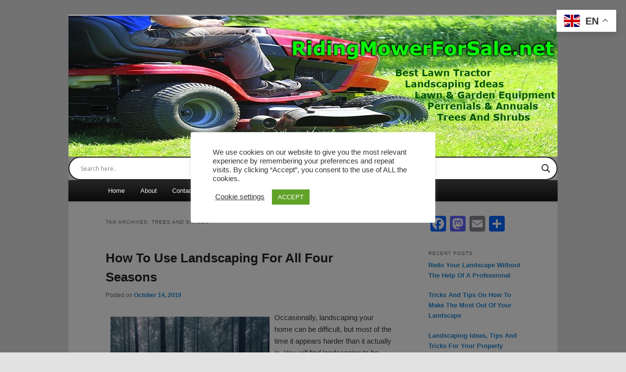

--- FILE ---
content_type: text/html; charset=utf-8
request_url: https://www.youtube-nocookie.com/embed/9jWT9H6XxQs
body_size: 45854
content:
<!DOCTYPE html><html lang="en" dir="ltr" data-cast-api-enabled="true"><head><meta name="viewport" content="width=device-width, initial-scale=1"><script nonce="Zok5qpxS0Gn31AV9r8Rx0w">if ('undefined' == typeof Symbol || 'undefined' == typeof Symbol.iterator) {delete Array.prototype.entries;}</script><style name="www-roboto" nonce="Y4wr0CR6Lvfw2YrQkt5oWg">@font-face{font-family:'Roboto';font-style:normal;font-weight:400;font-stretch:100%;src:url(//fonts.gstatic.com/s/roboto/v48/KFO7CnqEu92Fr1ME7kSn66aGLdTylUAMa3GUBHMdazTgWw.woff2)format('woff2');unicode-range:U+0460-052F,U+1C80-1C8A,U+20B4,U+2DE0-2DFF,U+A640-A69F,U+FE2E-FE2F;}@font-face{font-family:'Roboto';font-style:normal;font-weight:400;font-stretch:100%;src:url(//fonts.gstatic.com/s/roboto/v48/KFO7CnqEu92Fr1ME7kSn66aGLdTylUAMa3iUBHMdazTgWw.woff2)format('woff2');unicode-range:U+0301,U+0400-045F,U+0490-0491,U+04B0-04B1,U+2116;}@font-face{font-family:'Roboto';font-style:normal;font-weight:400;font-stretch:100%;src:url(//fonts.gstatic.com/s/roboto/v48/KFO7CnqEu92Fr1ME7kSn66aGLdTylUAMa3CUBHMdazTgWw.woff2)format('woff2');unicode-range:U+1F00-1FFF;}@font-face{font-family:'Roboto';font-style:normal;font-weight:400;font-stretch:100%;src:url(//fonts.gstatic.com/s/roboto/v48/KFO7CnqEu92Fr1ME7kSn66aGLdTylUAMa3-UBHMdazTgWw.woff2)format('woff2');unicode-range:U+0370-0377,U+037A-037F,U+0384-038A,U+038C,U+038E-03A1,U+03A3-03FF;}@font-face{font-family:'Roboto';font-style:normal;font-weight:400;font-stretch:100%;src:url(//fonts.gstatic.com/s/roboto/v48/KFO7CnqEu92Fr1ME7kSn66aGLdTylUAMawCUBHMdazTgWw.woff2)format('woff2');unicode-range:U+0302-0303,U+0305,U+0307-0308,U+0310,U+0312,U+0315,U+031A,U+0326-0327,U+032C,U+032F-0330,U+0332-0333,U+0338,U+033A,U+0346,U+034D,U+0391-03A1,U+03A3-03A9,U+03B1-03C9,U+03D1,U+03D5-03D6,U+03F0-03F1,U+03F4-03F5,U+2016-2017,U+2034-2038,U+203C,U+2040,U+2043,U+2047,U+2050,U+2057,U+205F,U+2070-2071,U+2074-208E,U+2090-209C,U+20D0-20DC,U+20E1,U+20E5-20EF,U+2100-2112,U+2114-2115,U+2117-2121,U+2123-214F,U+2190,U+2192,U+2194-21AE,U+21B0-21E5,U+21F1-21F2,U+21F4-2211,U+2213-2214,U+2216-22FF,U+2308-230B,U+2310,U+2319,U+231C-2321,U+2336-237A,U+237C,U+2395,U+239B-23B7,U+23D0,U+23DC-23E1,U+2474-2475,U+25AF,U+25B3,U+25B7,U+25BD,U+25C1,U+25CA,U+25CC,U+25FB,U+266D-266F,U+27C0-27FF,U+2900-2AFF,U+2B0E-2B11,U+2B30-2B4C,U+2BFE,U+3030,U+FF5B,U+FF5D,U+1D400-1D7FF,U+1EE00-1EEFF;}@font-face{font-family:'Roboto';font-style:normal;font-weight:400;font-stretch:100%;src:url(//fonts.gstatic.com/s/roboto/v48/KFO7CnqEu92Fr1ME7kSn66aGLdTylUAMaxKUBHMdazTgWw.woff2)format('woff2');unicode-range:U+0001-000C,U+000E-001F,U+007F-009F,U+20DD-20E0,U+20E2-20E4,U+2150-218F,U+2190,U+2192,U+2194-2199,U+21AF,U+21E6-21F0,U+21F3,U+2218-2219,U+2299,U+22C4-22C6,U+2300-243F,U+2440-244A,U+2460-24FF,U+25A0-27BF,U+2800-28FF,U+2921-2922,U+2981,U+29BF,U+29EB,U+2B00-2BFF,U+4DC0-4DFF,U+FFF9-FFFB,U+10140-1018E,U+10190-1019C,U+101A0,U+101D0-101FD,U+102E0-102FB,U+10E60-10E7E,U+1D2C0-1D2D3,U+1D2E0-1D37F,U+1F000-1F0FF,U+1F100-1F1AD,U+1F1E6-1F1FF,U+1F30D-1F30F,U+1F315,U+1F31C,U+1F31E,U+1F320-1F32C,U+1F336,U+1F378,U+1F37D,U+1F382,U+1F393-1F39F,U+1F3A7-1F3A8,U+1F3AC-1F3AF,U+1F3C2,U+1F3C4-1F3C6,U+1F3CA-1F3CE,U+1F3D4-1F3E0,U+1F3ED,U+1F3F1-1F3F3,U+1F3F5-1F3F7,U+1F408,U+1F415,U+1F41F,U+1F426,U+1F43F,U+1F441-1F442,U+1F444,U+1F446-1F449,U+1F44C-1F44E,U+1F453,U+1F46A,U+1F47D,U+1F4A3,U+1F4B0,U+1F4B3,U+1F4B9,U+1F4BB,U+1F4BF,U+1F4C8-1F4CB,U+1F4D6,U+1F4DA,U+1F4DF,U+1F4E3-1F4E6,U+1F4EA-1F4ED,U+1F4F7,U+1F4F9-1F4FB,U+1F4FD-1F4FE,U+1F503,U+1F507-1F50B,U+1F50D,U+1F512-1F513,U+1F53E-1F54A,U+1F54F-1F5FA,U+1F610,U+1F650-1F67F,U+1F687,U+1F68D,U+1F691,U+1F694,U+1F698,U+1F6AD,U+1F6B2,U+1F6B9-1F6BA,U+1F6BC,U+1F6C6-1F6CF,U+1F6D3-1F6D7,U+1F6E0-1F6EA,U+1F6F0-1F6F3,U+1F6F7-1F6FC,U+1F700-1F7FF,U+1F800-1F80B,U+1F810-1F847,U+1F850-1F859,U+1F860-1F887,U+1F890-1F8AD,U+1F8B0-1F8BB,U+1F8C0-1F8C1,U+1F900-1F90B,U+1F93B,U+1F946,U+1F984,U+1F996,U+1F9E9,U+1FA00-1FA6F,U+1FA70-1FA7C,U+1FA80-1FA89,U+1FA8F-1FAC6,U+1FACE-1FADC,U+1FADF-1FAE9,U+1FAF0-1FAF8,U+1FB00-1FBFF;}@font-face{font-family:'Roboto';font-style:normal;font-weight:400;font-stretch:100%;src:url(//fonts.gstatic.com/s/roboto/v48/KFO7CnqEu92Fr1ME7kSn66aGLdTylUAMa3OUBHMdazTgWw.woff2)format('woff2');unicode-range:U+0102-0103,U+0110-0111,U+0128-0129,U+0168-0169,U+01A0-01A1,U+01AF-01B0,U+0300-0301,U+0303-0304,U+0308-0309,U+0323,U+0329,U+1EA0-1EF9,U+20AB;}@font-face{font-family:'Roboto';font-style:normal;font-weight:400;font-stretch:100%;src:url(//fonts.gstatic.com/s/roboto/v48/KFO7CnqEu92Fr1ME7kSn66aGLdTylUAMa3KUBHMdazTgWw.woff2)format('woff2');unicode-range:U+0100-02BA,U+02BD-02C5,U+02C7-02CC,U+02CE-02D7,U+02DD-02FF,U+0304,U+0308,U+0329,U+1D00-1DBF,U+1E00-1E9F,U+1EF2-1EFF,U+2020,U+20A0-20AB,U+20AD-20C0,U+2113,U+2C60-2C7F,U+A720-A7FF;}@font-face{font-family:'Roboto';font-style:normal;font-weight:400;font-stretch:100%;src:url(//fonts.gstatic.com/s/roboto/v48/KFO7CnqEu92Fr1ME7kSn66aGLdTylUAMa3yUBHMdazQ.woff2)format('woff2');unicode-range:U+0000-00FF,U+0131,U+0152-0153,U+02BB-02BC,U+02C6,U+02DA,U+02DC,U+0304,U+0308,U+0329,U+2000-206F,U+20AC,U+2122,U+2191,U+2193,U+2212,U+2215,U+FEFF,U+FFFD;}@font-face{font-family:'Roboto';font-style:normal;font-weight:500;font-stretch:100%;src:url(//fonts.gstatic.com/s/roboto/v48/KFO7CnqEu92Fr1ME7kSn66aGLdTylUAMa3GUBHMdazTgWw.woff2)format('woff2');unicode-range:U+0460-052F,U+1C80-1C8A,U+20B4,U+2DE0-2DFF,U+A640-A69F,U+FE2E-FE2F;}@font-face{font-family:'Roboto';font-style:normal;font-weight:500;font-stretch:100%;src:url(//fonts.gstatic.com/s/roboto/v48/KFO7CnqEu92Fr1ME7kSn66aGLdTylUAMa3iUBHMdazTgWw.woff2)format('woff2');unicode-range:U+0301,U+0400-045F,U+0490-0491,U+04B0-04B1,U+2116;}@font-face{font-family:'Roboto';font-style:normal;font-weight:500;font-stretch:100%;src:url(//fonts.gstatic.com/s/roboto/v48/KFO7CnqEu92Fr1ME7kSn66aGLdTylUAMa3CUBHMdazTgWw.woff2)format('woff2');unicode-range:U+1F00-1FFF;}@font-face{font-family:'Roboto';font-style:normal;font-weight:500;font-stretch:100%;src:url(//fonts.gstatic.com/s/roboto/v48/KFO7CnqEu92Fr1ME7kSn66aGLdTylUAMa3-UBHMdazTgWw.woff2)format('woff2');unicode-range:U+0370-0377,U+037A-037F,U+0384-038A,U+038C,U+038E-03A1,U+03A3-03FF;}@font-face{font-family:'Roboto';font-style:normal;font-weight:500;font-stretch:100%;src:url(//fonts.gstatic.com/s/roboto/v48/KFO7CnqEu92Fr1ME7kSn66aGLdTylUAMawCUBHMdazTgWw.woff2)format('woff2');unicode-range:U+0302-0303,U+0305,U+0307-0308,U+0310,U+0312,U+0315,U+031A,U+0326-0327,U+032C,U+032F-0330,U+0332-0333,U+0338,U+033A,U+0346,U+034D,U+0391-03A1,U+03A3-03A9,U+03B1-03C9,U+03D1,U+03D5-03D6,U+03F0-03F1,U+03F4-03F5,U+2016-2017,U+2034-2038,U+203C,U+2040,U+2043,U+2047,U+2050,U+2057,U+205F,U+2070-2071,U+2074-208E,U+2090-209C,U+20D0-20DC,U+20E1,U+20E5-20EF,U+2100-2112,U+2114-2115,U+2117-2121,U+2123-214F,U+2190,U+2192,U+2194-21AE,U+21B0-21E5,U+21F1-21F2,U+21F4-2211,U+2213-2214,U+2216-22FF,U+2308-230B,U+2310,U+2319,U+231C-2321,U+2336-237A,U+237C,U+2395,U+239B-23B7,U+23D0,U+23DC-23E1,U+2474-2475,U+25AF,U+25B3,U+25B7,U+25BD,U+25C1,U+25CA,U+25CC,U+25FB,U+266D-266F,U+27C0-27FF,U+2900-2AFF,U+2B0E-2B11,U+2B30-2B4C,U+2BFE,U+3030,U+FF5B,U+FF5D,U+1D400-1D7FF,U+1EE00-1EEFF;}@font-face{font-family:'Roboto';font-style:normal;font-weight:500;font-stretch:100%;src:url(//fonts.gstatic.com/s/roboto/v48/KFO7CnqEu92Fr1ME7kSn66aGLdTylUAMaxKUBHMdazTgWw.woff2)format('woff2');unicode-range:U+0001-000C,U+000E-001F,U+007F-009F,U+20DD-20E0,U+20E2-20E4,U+2150-218F,U+2190,U+2192,U+2194-2199,U+21AF,U+21E6-21F0,U+21F3,U+2218-2219,U+2299,U+22C4-22C6,U+2300-243F,U+2440-244A,U+2460-24FF,U+25A0-27BF,U+2800-28FF,U+2921-2922,U+2981,U+29BF,U+29EB,U+2B00-2BFF,U+4DC0-4DFF,U+FFF9-FFFB,U+10140-1018E,U+10190-1019C,U+101A0,U+101D0-101FD,U+102E0-102FB,U+10E60-10E7E,U+1D2C0-1D2D3,U+1D2E0-1D37F,U+1F000-1F0FF,U+1F100-1F1AD,U+1F1E6-1F1FF,U+1F30D-1F30F,U+1F315,U+1F31C,U+1F31E,U+1F320-1F32C,U+1F336,U+1F378,U+1F37D,U+1F382,U+1F393-1F39F,U+1F3A7-1F3A8,U+1F3AC-1F3AF,U+1F3C2,U+1F3C4-1F3C6,U+1F3CA-1F3CE,U+1F3D4-1F3E0,U+1F3ED,U+1F3F1-1F3F3,U+1F3F5-1F3F7,U+1F408,U+1F415,U+1F41F,U+1F426,U+1F43F,U+1F441-1F442,U+1F444,U+1F446-1F449,U+1F44C-1F44E,U+1F453,U+1F46A,U+1F47D,U+1F4A3,U+1F4B0,U+1F4B3,U+1F4B9,U+1F4BB,U+1F4BF,U+1F4C8-1F4CB,U+1F4D6,U+1F4DA,U+1F4DF,U+1F4E3-1F4E6,U+1F4EA-1F4ED,U+1F4F7,U+1F4F9-1F4FB,U+1F4FD-1F4FE,U+1F503,U+1F507-1F50B,U+1F50D,U+1F512-1F513,U+1F53E-1F54A,U+1F54F-1F5FA,U+1F610,U+1F650-1F67F,U+1F687,U+1F68D,U+1F691,U+1F694,U+1F698,U+1F6AD,U+1F6B2,U+1F6B9-1F6BA,U+1F6BC,U+1F6C6-1F6CF,U+1F6D3-1F6D7,U+1F6E0-1F6EA,U+1F6F0-1F6F3,U+1F6F7-1F6FC,U+1F700-1F7FF,U+1F800-1F80B,U+1F810-1F847,U+1F850-1F859,U+1F860-1F887,U+1F890-1F8AD,U+1F8B0-1F8BB,U+1F8C0-1F8C1,U+1F900-1F90B,U+1F93B,U+1F946,U+1F984,U+1F996,U+1F9E9,U+1FA00-1FA6F,U+1FA70-1FA7C,U+1FA80-1FA89,U+1FA8F-1FAC6,U+1FACE-1FADC,U+1FADF-1FAE9,U+1FAF0-1FAF8,U+1FB00-1FBFF;}@font-face{font-family:'Roboto';font-style:normal;font-weight:500;font-stretch:100%;src:url(//fonts.gstatic.com/s/roboto/v48/KFO7CnqEu92Fr1ME7kSn66aGLdTylUAMa3OUBHMdazTgWw.woff2)format('woff2');unicode-range:U+0102-0103,U+0110-0111,U+0128-0129,U+0168-0169,U+01A0-01A1,U+01AF-01B0,U+0300-0301,U+0303-0304,U+0308-0309,U+0323,U+0329,U+1EA0-1EF9,U+20AB;}@font-face{font-family:'Roboto';font-style:normal;font-weight:500;font-stretch:100%;src:url(//fonts.gstatic.com/s/roboto/v48/KFO7CnqEu92Fr1ME7kSn66aGLdTylUAMa3KUBHMdazTgWw.woff2)format('woff2');unicode-range:U+0100-02BA,U+02BD-02C5,U+02C7-02CC,U+02CE-02D7,U+02DD-02FF,U+0304,U+0308,U+0329,U+1D00-1DBF,U+1E00-1E9F,U+1EF2-1EFF,U+2020,U+20A0-20AB,U+20AD-20C0,U+2113,U+2C60-2C7F,U+A720-A7FF;}@font-face{font-family:'Roboto';font-style:normal;font-weight:500;font-stretch:100%;src:url(//fonts.gstatic.com/s/roboto/v48/KFO7CnqEu92Fr1ME7kSn66aGLdTylUAMa3yUBHMdazQ.woff2)format('woff2');unicode-range:U+0000-00FF,U+0131,U+0152-0153,U+02BB-02BC,U+02C6,U+02DA,U+02DC,U+0304,U+0308,U+0329,U+2000-206F,U+20AC,U+2122,U+2191,U+2193,U+2212,U+2215,U+FEFF,U+FFFD;}</style><script name="www-roboto" nonce="Zok5qpxS0Gn31AV9r8Rx0w">if (document.fonts && document.fonts.load) {document.fonts.load("400 10pt Roboto", "E"); document.fonts.load("500 10pt Roboto", "E");}</script><link rel="stylesheet" href="/s/player/c9168c90/www-player.css" name="www-player" nonce="Y4wr0CR6Lvfw2YrQkt5oWg"><style nonce="Y4wr0CR6Lvfw2YrQkt5oWg">html {overflow: hidden;}body {font: 12px Roboto, Arial, sans-serif; background-color: #000; color: #fff; height: 100%; width: 100%; overflow: hidden; position: absolute; margin: 0; padding: 0;}#player {width: 100%; height: 100%;}h1 {text-align: center; color: #fff;}h3 {margin-top: 6px; margin-bottom: 3px;}.player-unavailable {position: absolute; top: 0; left: 0; right: 0; bottom: 0; padding: 25px; font-size: 13px; background: url(/img/meh7.png) 50% 65% no-repeat;}.player-unavailable .message {text-align: left; margin: 0 -5px 15px; padding: 0 5px 14px; border-bottom: 1px solid #888; font-size: 19px; font-weight: normal;}.player-unavailable a {color: #167ac6; text-decoration: none;}</style><script nonce="Zok5qpxS0Gn31AV9r8Rx0w">var ytcsi={gt:function(n){n=(n||"")+"data_";return ytcsi[n]||(ytcsi[n]={tick:{},info:{},gel:{preLoggedGelInfos:[]}})},now:window.performance&&window.performance.timing&&window.performance.now&&window.performance.timing.navigationStart?function(){return window.performance.timing.navigationStart+window.performance.now()}:function(){return(new Date).getTime()},tick:function(l,t,n){var ticks=ytcsi.gt(n).tick;var v=t||ytcsi.now();if(ticks[l]){ticks["_"+l]=ticks["_"+l]||[ticks[l]];ticks["_"+l].push(v)}ticks[l]=
v},info:function(k,v,n){ytcsi.gt(n).info[k]=v},infoGel:function(p,n){ytcsi.gt(n).gel.preLoggedGelInfos.push(p)},setStart:function(t,n){ytcsi.tick("_start",t,n)}};
(function(w,d){function isGecko(){if(!w.navigator)return false;try{if(w.navigator.userAgentData&&w.navigator.userAgentData.brands&&w.navigator.userAgentData.brands.length){var brands=w.navigator.userAgentData.brands;var i=0;for(;i<brands.length;i++)if(brands[i]&&brands[i].brand==="Firefox")return true;return false}}catch(e){setTimeout(function(){throw e;})}if(!w.navigator.userAgent)return false;var ua=w.navigator.userAgent;return ua.indexOf("Gecko")>0&&ua.toLowerCase().indexOf("webkit")<0&&ua.indexOf("Edge")<
0&&ua.indexOf("Trident")<0&&ua.indexOf("MSIE")<0}ytcsi.setStart(w.performance?w.performance.timing.responseStart:null);var isPrerender=(d.visibilityState||d.webkitVisibilityState)=="prerender";var vName=!d.visibilityState&&d.webkitVisibilityState?"webkitvisibilitychange":"visibilitychange";if(isPrerender){var startTick=function(){ytcsi.setStart();d.removeEventListener(vName,startTick)};d.addEventListener(vName,startTick,false)}if(d.addEventListener)d.addEventListener(vName,function(){ytcsi.tick("vc")},
false);if(isGecko()){var isHidden=(d.visibilityState||d.webkitVisibilityState)=="hidden";if(isHidden)ytcsi.tick("vc")}var slt=function(el,t){setTimeout(function(){var n=ytcsi.now();el.loadTime=n;if(el.slt)el.slt()},t)};w.__ytRIL=function(el){if(!el.getAttribute("data-thumb"))if(w.requestAnimationFrame)w.requestAnimationFrame(function(){slt(el,0)});else slt(el,16)}})(window,document);
</script><script nonce="Zok5qpxS0Gn31AV9r8Rx0w">var ytcfg={d:function(){return window.yt&&yt.config_||ytcfg.data_||(ytcfg.data_={})},get:function(k,o){return k in ytcfg.d()?ytcfg.d()[k]:o},set:function(){var a=arguments;if(a.length>1)ytcfg.d()[a[0]]=a[1];else{var k;for(k in a[0])ytcfg.d()[k]=a[0][k]}}};
ytcfg.set({"CLIENT_CANARY_STATE":"none","DEVICE":"cbr\u003dChrome\u0026cbrand\u003dapple\u0026cbrver\u003d131.0.0.0\u0026ceng\u003dWebKit\u0026cengver\u003d537.36\u0026cos\u003dMacintosh\u0026cosver\u003d10_15_7\u0026cplatform\u003dDESKTOP","EVENT_ID":"PtFzaYPEOYKT_tcP0tnOkQs","EXPERIMENT_FLAGS":{"ab_det_apb_b":true,"ab_det_apm":true,"ab_det_el_h":true,"ab_det_em_inj":true,"ab_l_sig_st":true,"ab_l_sig_st_e":true,"action_companion_center_align_description":true,"allow_skip_networkless":true,"always_send_and_write":true,"att_web_record_metrics":true,"attmusi":true,"c3_enable_button_impression_logging":true,"c3_watch_page_component":true,"cancel_pending_navs":true,"clean_up_manual_attribution_header":true,"config_age_report_killswitch":true,"cow_optimize_idom_compat":true,"csi_on_gel":true,"delhi_mweb_colorful_sd":true,"delhi_mweb_colorful_sd_v2":true,"deprecate_pair_servlet_enabled":true,"desktop_sparkles_light_cta_button":true,"disable_cached_masthead_data":true,"disable_child_node_auto_formatted_strings":true,"disable_log_to_visitor_layer":true,"disable_pacf_logging_for_memory_limited_tv":true,"embeds_enable_eid_enforcement_for_youtube":true,"embeds_enable_info_panel_dismissal":true,"embeds_enable_pfp_always_unbranded":true,"embeds_muted_autoplay_sound_fix":true,"embeds_serve_es6_client":true,"embeds_web_nwl_disable_nocookie":true,"embeds_web_updated_shorts_definition_fix":true,"enable_active_view_display_ad_renderer_web_home":true,"enable_ad_disclosure_banner_a11y_fix":true,"enable_client_sli_logging":true,"enable_client_streamz_web":true,"enable_client_ve_spec":true,"enable_cloud_save_error_popup_after_retry":true,"enable_dai_sdf_h5_preroll":true,"enable_datasync_id_header_in_web_vss_pings":true,"enable_default_mono_cta_migration_web_client":true,"enable_docked_chat_messages":true,"enable_drop_shadow_experiment":true,"enable_entity_store_from_dependency_injection":true,"enable_inline_muted_playback_on_web_search":true,"enable_inline_muted_playback_on_web_search_for_vdc":true,"enable_inline_muted_playback_on_web_search_for_vdcb":true,"enable_is_mini_app_page_active_bugfix":true,"enable_logging_first_user_action_after_game_ready":true,"enable_ltc_param_fetch_from_innertube":true,"enable_masthead_mweb_padding_fix":true,"enable_menu_renderer_button_in_mweb_hclr":true,"enable_mini_app_command_handler_mweb_fix":true,"enable_mini_guide_downloads_item":true,"enable_mixed_direction_formatted_strings":true,"enable_mweb_new_caption_language_picker":true,"enable_names_handles_account_switcher":true,"enable_network_request_logging_on_game_events":true,"enable_new_paid_product_placement":true,"enable_open_in_new_tab_icon_for_short_dr_for_desktop_search":true,"enable_open_yt_content":true,"enable_origin_query_parameter_bugfix":true,"enable_pause_ads_on_ytv_html5":true,"enable_payments_purchase_manager":true,"enable_pdp_icon_prefetch":true,"enable_pl_r_si_fa":true,"enable_place_pivot_url":true,"enable_pv_screen_modern_text":true,"enable_removing_navbar_title_on_hashtag_page_mweb":true,"enable_rta_manager":true,"enable_sdf_companion_h5":true,"enable_sdf_dai_h5_midroll":true,"enable_sdf_h5_endemic_mid_post_roll":true,"enable_sdf_on_h5_unplugged_vod_midroll":true,"enable_sdf_shorts_player_bytes_h5":true,"enable_sending_unwrapped_game_audio_as_serialized_metadata":true,"enable_sfv_effect_pivot_url":true,"enable_shorts_new_carousel":true,"enable_skip_ad_guidance_prompt":true,"enable_skippable_ads_for_unplugged_ad_pod":true,"enable_smearing_expansion_dai":true,"enable_time_out_messages":true,"enable_timeline_view_modern_transcript_fe":true,"enable_video_display_compact_button_group_for_desktop_search":true,"enable_web_delhi_icons":true,"enable_web_home_top_landscape_image_layout_level_click":true,"enable_web_tiered_gel":true,"enable_window_constrained_buy_flow_dialog":true,"enable_wiz_queue_effect_and_on_init_initial_runs":true,"enable_ypc_spinners":true,"enable_yt_ata_iframe_authuser":true,"export_networkless_options":true,"export_player_version_to_ytconfig":true,"fill_single_video_with_notify_to_lasr":true,"fix_ad_miniplayer_controls_rendering":true,"fix_ads_tracking_for_swf_config_deprecation_mweb":true,"h5_companion_enable_adcpn_macro_substitution_for_click_pings":true,"h5_inplayer_enable_adcpn_macro_substitution_for_click_pings":true,"h5_reset_cache_and_filter_before_update_masthead":true,"hide_channel_creation_title_for_mweb":true,"high_ccv_client_side_caching_h5":true,"html5_log_trigger_events_with_debug_data":true,"html5_ssdai_enable_media_end_cue_range":true,"il_attach_cache_limit":true,"il_use_view_model_logging_context":true,"is_browser_support_for_webcam_streaming":true,"json_condensed_response":true,"kev_adb_pg":true,"kevlar_gel_error_routing":true,"kevlar_watch_cinematics":true,"live_chat_enable_controller_extraction":true,"live_chat_enable_rta_manager":true,"log_click_with_layer_from_element_in_command_handler":true,"mdx_enable_privacy_disclosure_ui":true,"mdx_load_cast_api_bootstrap_script":true,"medium_progress_bar_modification":true,"migrate_remaining_web_ad_badges_to_innertube":true,"mobile_account_menu_refresh":true,"mweb_account_linking_noapp":true,"mweb_after_render_to_scheduler":true,"mweb_allow_modern_search_suggest_behavior":true,"mweb_animated_actions":true,"mweb_app_upsell_button_direct_to_app":true,"mweb_c3_enable_adaptive_signals":true,"mweb_c3_library_page_enable_recent_shelf":true,"mweb_c3_remove_web_navigation_endpoint_data":true,"mweb_c3_use_canonical_from_player_response":true,"mweb_cinematic_watch":true,"mweb_command_handler":true,"mweb_delay_watch_initial_data":true,"mweb_disable_searchbar_scroll":true,"mweb_enable_browse_chunks":true,"mweb_enable_fine_scrubbing_for_recs":true,"mweb_enable_keto_batch_player_fullscreen":true,"mweb_enable_keto_batch_player_progress_bar":true,"mweb_enable_keto_batch_player_tooltips":true,"mweb_enable_lockup_view_model_for_ucp":true,"mweb_enable_mix_panel_title_metadata":true,"mweb_enable_more_drawer":true,"mweb_enable_optional_fullscreen_landscape_locking":true,"mweb_enable_overlay_touch_manager":true,"mweb_enable_premium_carve_out_fix":true,"mweb_enable_refresh_detection":true,"mweb_enable_search_imp":true,"mweb_enable_sequence_signal":true,"mweb_enable_shorts_pivot_button":true,"mweb_enable_shorts_video_preload":true,"mweb_enable_skippables_on_jio_phone":true,"mweb_enable_two_line_title_on_shorts":true,"mweb_enable_varispeed_controller":true,"mweb_enable_watch_feed_infinite_scroll":true,"mweb_enable_wrapped_unplugged_pause_membership_dialog_renderer":true,"mweb_fix_monitor_visibility_after_render":true,"mweb_force_ios_fallback_to_native_control":true,"mweb_fp_auto_fullscreen":true,"mweb_fullscreen_controls":true,"mweb_fullscreen_controls_action_buttons":true,"mweb_fullscreen_watch_system":true,"mweb_home_reactive_shorts":true,"mweb_innertube_search_command":true,"mweb_lang_in_html":true,"mweb_like_button_synced_with_entities":true,"mweb_logo_use_home_page_ve":true,"mweb_native_control_in_faux_fullscreen_shared":true,"mweb_player_control_on_hover":true,"mweb_player_delhi_dtts":true,"mweb_player_settings_use_bottom_sheet":true,"mweb_player_show_previous_next_buttons_in_playlist":true,"mweb_player_skip_no_op_state_changes":true,"mweb_player_user_select_none":true,"mweb_playlist_engagement_panel":true,"mweb_progress_bar_seek_on_mouse_click":true,"mweb_pull_2_full":true,"mweb_pull_2_full_enable_touch_handlers":true,"mweb_schedule_warm_watch_response":true,"mweb_searchbox_legacy_navigation":true,"mweb_see_fewer_shorts":true,"mweb_shorts_comments_panel_id_change":true,"mweb_shorts_early_continuation":true,"mweb_show_ios_smart_banner":true,"mweb_show_sign_in_button_from_header":true,"mweb_use_server_url_on_startup":true,"mweb_watch_captions_enable_auto_translate":true,"mweb_watch_captions_set_default_size":true,"mweb_watch_stop_scheduler_on_player_response":true,"mweb_watchfeed_big_thumbnails":true,"mweb_yt_searchbox":true,"networkless_logging":true,"no_client_ve_attach_unless_shown":true,"pageid_as_header_web":true,"playback_settings_use_switch_menu":true,"player_controls_autonav_fix":true,"player_controls_skip_double_signal_update":true,"polymer_bad_build_labels":true,"polymer_verifiy_app_state":true,"qoe_send_and_write":true,"remove_chevron_from_ad_disclosure_banner_h5":true,"remove_masthead_channel_banner_on_refresh":true,"remove_slot_id_exited_trigger_for_dai_in_player_slot_expire":true,"replace_client_url_parsing_with_server_signal":true,"service_worker_enabled":true,"service_worker_push_enabled":true,"service_worker_push_home_page_prompt":true,"service_worker_push_watch_page_prompt":true,"shell_load_gcf":true,"shorten_initial_gel_batch_timeout":true,"should_use_yt_voice_endpoint_in_kaios":true,"smarter_ve_dedupping":true,"speedmaster_no_seek":true,"stop_handling_click_for_non_rendering_overlay_layout":true,"suppress_error_204_logging":true,"synced_panel_scrolling_controller":true,"use_event_time_ms_header":true,"use_fifo_for_networkless":true,"use_request_time_ms_header":true,"use_session_based_sampling":true,"use_thumbnail_overlay_time_status_renderer_for_live_badge":true,"vss_final_ping_send_and_write":true,"vss_playback_use_send_and_write":true,"web_adaptive_repeat_ase":true,"web_always_load_chat_support":true,"web_animated_like":true,"web_api_url":true,"web_attributed_string_deep_equal_bugfix":true,"web_autonav_allow_off_by_default":true,"web_button_vm_refactor_disabled":true,"web_c3_log_app_init_finish":true,"web_csi_action_sampling_enabled":true,"web_dedupe_ve_grafting":true,"web_disable_backdrop_filter":true,"web_enable_ab_rsp_cl":true,"web_enable_course_icon_update":true,"web_enable_error_204":true,"web_fix_segmented_like_dislike_undefined":true,"web_gcf_hashes_innertube":true,"web_gel_timeout_cap":true,"web_metadata_carousel_elref_bugfix":true,"web_parent_target_for_sheets":true,"web_persist_server_autonav_state_on_client":true,"web_playback_associated_log_ctt":true,"web_playback_associated_ve":true,"web_prefetch_preload_video":true,"web_progress_bar_draggable":true,"web_resizable_advertiser_banner_on_masthead_safari_fix":true,"web_shorts_just_watched_on_channel_and_pivot_study":true,"web_shorts_just_watched_overlay":true,"web_update_panel_visibility_logging_fix":true,"web_video_attribute_view_model_a11y_fix":true,"web_watch_controls_state_signals":true,"web_wiz_attributed_string":true,"webfe_mweb_watch_microdata":true,"webfe_watch_shorts_canonical_url_fix":true,"webpo_exit_on_net_err":true,"wiz_diff_overwritable":true,"woffle_used_state_report":true,"wpo_gel_strz":true,"H5_async_logging_delay_ms":30000.0,"attention_logging_scroll_throttle":500.0,"autoplay_pause_by_lact_sampling_fraction":0.0,"cinematic_watch_effect_opacity":0.4,"log_window_onerror_fraction":0.1,"speedmaster_playback_rate":2.0,"tv_pacf_logging_sample_rate":0.01,"web_attention_logging_scroll_throttle":500.0,"web_load_prediction_threshold":0.1,"web_navigation_prediction_threshold":0.1,"web_pbj_log_warning_rate":0.0,"web_system_health_fraction":0.01,"ytidb_transaction_ended_event_rate_limit":0.02,"active_time_update_interval_ms":10000,"att_init_delay":500,"autoplay_pause_by_lact_sec":0,"botguard_async_snapshot_timeout_ms":3000,"check_navigator_accuracy_timeout_ms":0,"cinematic_watch_css_filter_blur_strength":40,"cinematic_watch_fade_out_duration":500,"close_webview_delay_ms":100,"cloud_save_game_data_rate_limit_ms":3000,"compression_disable_point":10,"custom_active_view_tos_timeout_ms":3600000,"embeds_widget_poll_interval_ms":0,"gel_min_batch_size":3,"gel_queue_timeout_max_ms":60000,"get_async_timeout_ms":60000,"hide_cta_for_home_web_video_ads_animate_in_time":2,"html5_byterate_soft_cap":0,"initial_gel_batch_timeout":2000,"max_body_size_to_compress":500000,"max_prefetch_window_sec_for_livestream_optimization":10,"min_prefetch_offset_sec_for_livestream_optimization":20,"mini_app_container_iframe_src_update_delay_ms":0,"multiple_preview_news_duration_time":11000,"mweb_c3_toast_duration_ms":5000,"mweb_deep_link_fallback_timeout_ms":10000,"mweb_delay_response_received_actions":100,"mweb_fp_dpad_rate_limit_ms":0,"mweb_fp_dpad_watch_title_clamp_lines":0,"mweb_history_manager_cache_size":100,"mweb_ios_fullscreen_playback_transition_delay_ms":500,"mweb_ios_fullscreen_system_pause_epilson_ms":0,"mweb_override_response_store_expiration_ms":0,"mweb_shorts_early_continuation_trigger_threshold":4,"mweb_w2w_max_age_seconds":0,"mweb_watch_captions_default_size":2,"neon_dark_launch_gradient_count":0,"network_polling_interval":30000,"play_click_interval_ms":30000,"play_ping_interval_ms":10000,"prefetch_comments_ms_after_video":0,"send_config_hash_timer":0,"service_worker_push_logged_out_prompt_watches":-1,"service_worker_push_prompt_cap":-1,"service_worker_push_prompt_delay_microseconds":3888000000000,"slow_compressions_before_abandon_count":4,"speedmaster_cancellation_movement_dp":10,"speedmaster_touch_activation_ms":500,"web_attention_logging_throttle":500,"web_foreground_heartbeat_interval_ms":28000,"web_gel_debounce_ms":10000,"web_logging_max_batch":100,"web_max_tracing_events":50,"web_tracing_session_replay":0,"wil_icon_max_concurrent_fetches":9999,"ytidb_remake_db_retries":3,"ytidb_reopen_db_retries":3,"WebClientReleaseProcessCritical__youtube_embeds_client_version_override":"","WebClientReleaseProcessCritical__youtube_embeds_web_client_version_override":"","WebClientReleaseProcessCritical__youtube_mweb_client_version_override":"","debug_forced_internalcountrycode":"","embeds_web_synth_ch_headers_banned_urls_regex":"","enable_web_media_service":"DISABLED","il_payload_scraping":"","live_chat_unicode_emoji_json_url":"https://www.gstatic.com/youtube/img/emojis/emojis-svg-9.json","mweb_deep_link_feature_tag_suffix":"11268432","mweb_enable_shorts_innertube_player_prefetch_trigger":"NONE","mweb_fp_dpad":"home,search,browse,channel,create_channel,experiments,settings,trending,oops,404,paid_memberships,sponsorship,premium,shorts","mweb_fp_dpad_linear_navigation":"","mweb_fp_dpad_linear_navigation_visitor":"","mweb_fp_dpad_visitor":"","mweb_preload_video_by_player_vars":"","place_pivot_triggering_container_alternate":"","place_pivot_triggering_counterfactual_container_alternate":"","service_worker_push_force_notification_prompt_tag":"1","service_worker_scope":"/","suggest_exp_str":"","web_client_version_override":"","kevlar_command_handler_command_banlist":[],"mini_app_ids_without_game_ready":["UgkxHHtsak1SC8mRGHMZewc4HzeAY3yhPPmJ","Ugkx7OgzFqE6z_5Mtf4YsotGfQNII1DF_RBm"],"web_op_signal_type_banlist":[],"web_tracing_enabled_spans":["event","command"]},"GAPI_HINT_PARAMS":"m;/_/scs/abc-static/_/js/k\u003dgapi.gapi.en.FZb77tO2YW4.O/d\u003d1/rs\u003dAHpOoo8lqavmo6ayfVxZovyDiP6g3TOVSQ/m\u003d__features__","GAPI_HOST":"https://apis.google.com","GAPI_LOCALE":"en_US","GL":"US","HL":"en","HTML_DIR":"ltr","HTML_LANG":"en","INNERTUBE_API_KEY":"AIzaSyAO_FJ2SlqU8Q4STEHLGCilw_Y9_11qcW8","INNERTUBE_API_VERSION":"v1","INNERTUBE_CLIENT_NAME":"WEB_EMBEDDED_PLAYER","INNERTUBE_CLIENT_VERSION":"1.20260122.10.00","INNERTUBE_CONTEXT":{"client":{"hl":"en","gl":"US","remoteHost":"3.147.79.187","deviceMake":"Apple","deviceModel":"","visitorData":"CgtEci1mS3JYQXE5Yyi-os_LBjIKCgJVUxIEGgAgLw%3D%3D","userAgent":"Mozilla/5.0 (Macintosh; Intel Mac OS X 10_15_7) AppleWebKit/537.36 (KHTML, like Gecko) Chrome/131.0.0.0 Safari/537.36; ClaudeBot/1.0; +claudebot@anthropic.com),gzip(gfe)","clientName":"WEB_EMBEDDED_PLAYER","clientVersion":"1.20260122.10.00","osName":"Macintosh","osVersion":"10_15_7","originalUrl":"https://www.youtube-nocookie.com/embed/9jWT9H6XxQs","platform":"DESKTOP","clientFormFactor":"UNKNOWN_FORM_FACTOR","configInfo":{"appInstallData":"[base64]"},"browserName":"Chrome","browserVersion":"131.0.0.0","acceptHeader":"text/html,application/xhtml+xml,application/xml;q\u003d0.9,image/webp,image/apng,*/*;q\u003d0.8,application/signed-exchange;v\u003db3;q\u003d0.9","deviceExperimentId":"ChxOelU1T0RZME56QTJNalEyTlRZek56QXpNdz09EL6iz8sGGL6iz8sG","rolloutToken":"CNzSlZOIhJ-sfRCo5Nrct6KSAxio5Nrct6KSAw%3D%3D"},"user":{"lockedSafetyMode":false},"request":{"useSsl":true},"clickTracking":{"clickTrackingParams":"IhMIg9va3LeikgMVgon/BB3SrDOy"},"thirdParty":{"embeddedPlayerContext":{"embeddedPlayerEncryptedContext":"AD5ZzFQILt9We9YWux_t5HJWmlRwa_OsVyFRqE9RMok7cbcPaGLHIgi9qLOBRcmJ0Gp07CErX4rEuW4Fhz0HyLzAB2YZeUzatxaDQ0QGROorgl-INLbcNT-E7oy87_Nq9zieC7CLdUgrWG9I6UXxvYnTvamOydFkELgZyeeuiyeueg","ancestorOriginsSupported":false}}},"INNERTUBE_CONTEXT_CLIENT_NAME":56,"INNERTUBE_CONTEXT_CLIENT_VERSION":"1.20260122.10.00","INNERTUBE_CONTEXT_GL":"US","INNERTUBE_CONTEXT_HL":"en","LATEST_ECATCHER_SERVICE_TRACKING_PARAMS":{"client.name":"WEB_EMBEDDED_PLAYER","client.jsfeat":"2021"},"LOGGED_IN":false,"PAGE_BUILD_LABEL":"youtube.embeds.web_20260122_10_RC00","PAGE_CL":859848483,"SERVER_NAME":"WebFE","VISITOR_DATA":"CgtEci1mS3JYQXE5Yyi-os_LBjIKCgJVUxIEGgAgLw%3D%3D","WEB_PLAYER_CONTEXT_CONFIGS":{"WEB_PLAYER_CONTEXT_CONFIG_ID_EMBEDDED_PLAYER":{"rootElementId":"movie_player","jsUrl":"/s/player/c9168c90/player_ias.vflset/en_US/base.js","cssUrl":"/s/player/c9168c90/www-player.css","contextId":"WEB_PLAYER_CONTEXT_CONFIG_ID_EMBEDDED_PLAYER","eventLabel":"embedded","contentRegion":"US","hl":"en_US","hostLanguage":"en","innertubeApiKey":"AIzaSyAO_FJ2SlqU8Q4STEHLGCilw_Y9_11qcW8","innertubeApiVersion":"v1","innertubeContextClientVersion":"1.20260122.10.00","device":{"brand":"apple","model":"","browser":"Chrome","browserVersion":"131.0.0.0","os":"Macintosh","osVersion":"10_15_7","platform":"DESKTOP","interfaceName":"WEB_EMBEDDED_PLAYER","interfaceVersion":"1.20260122.10.00"},"serializedExperimentIds":"24004644,51010235,51063643,51098299,51204329,51222973,51340662,51349914,51353393,51366423,51389629,51404808,51404810,51490331,51500051,51505436,51530495,51534669,51560386,51565116,51566373,51578632,51583568,51583821,51585555,51586118,51605258,51605395,51609829,51611457,51615066,51620866,51621065,51622844,51631300,51632249,51637029,51638932,51648336,51653718,51656216,51672162,51681662,51683502,51684302,51684306,51691028,51691590,51693510,51696107,51696619,51697032,51700777,51705183,51705977,51711227,51711298,51712601,51713237,51714463,51719411,51719628,51729217,51732102,51735452,51738919,51742828,51742878,51744563,51747794,51751854,51751894","serializedExperimentFlags":"H5_async_logging_delay_ms\u003d30000.0\u0026PlayerWeb__h5_enable_advisory_rating_restrictions\u003dtrue\u0026a11y_h5_associate_survey_question\u003dtrue\u0026ab_det_apb_b\u003dtrue\u0026ab_det_apm\u003dtrue\u0026ab_det_el_h\u003dtrue\u0026ab_det_em_inj\u003dtrue\u0026ab_l_sig_st\u003dtrue\u0026ab_l_sig_st_e\u003dtrue\u0026action_companion_center_align_description\u003dtrue\u0026ad_pod_disable_companion_persist_ads_quality\u003dtrue\u0026add_stmp_logs_for_voice_boost\u003dtrue\u0026allow_autohide_on_paused_videos\u003dtrue\u0026allow_drm_override\u003dtrue\u0026allow_live_autoplay\u003dtrue\u0026allow_poltergust_autoplay\u003dtrue\u0026allow_skip_networkless\u003dtrue\u0026allow_vp9_1080p_mq_enc\u003dtrue\u0026always_cache_redirect_endpoint\u003dtrue\u0026always_send_and_write\u003dtrue\u0026annotation_module_vast_cards_load_logging_fraction\u003d1.0\u0026assign_drm_family_by_format\u003dtrue\u0026att_web_record_metrics\u003dtrue\u0026attention_logging_scroll_throttle\u003d500.0\u0026attmusi\u003dtrue\u0026autoplay_time\u003d10000\u0026autoplay_time_for_fullscreen\u003d-1\u0026autoplay_time_for_music_content\u003d-1\u0026bg_vm_reinit_threshold\u003d7200000\u0026blocked_packages_for_sps\u003d[]\u0026botguard_async_snapshot_timeout_ms\u003d3000\u0026captions_url_add_ei\u003dtrue\u0026check_navigator_accuracy_timeout_ms\u003d0\u0026clean_up_manual_attribution_header\u003dtrue\u0026compression_disable_point\u003d10\u0026cow_optimize_idom_compat\u003dtrue\u0026csi_on_gel\u003dtrue\u0026custom_active_view_tos_timeout_ms\u003d3600000\u0026dash_manifest_version\u003d5\u0026debug_bandaid_hostname\u003d\u0026debug_bandaid_port\u003d0\u0026debug_sherlog_username\u003d\u0026delhi_fast_follow_autonav_toggle\u003dtrue\u0026delhi_modern_player_default_thumbnail_percentage\u003d0.0\u0026delhi_modern_player_faster_autohide_delay_ms\u003d2000\u0026delhi_modern_player_pause_thumbnail_percentage\u003d0.6\u0026delhi_modern_web_player_blending_mode\u003d\u0026delhi_modern_web_player_disable_frosted_glass\u003dtrue\u0026delhi_modern_web_player_horizontal_volume_controls\u003dtrue\u0026delhi_modern_web_player_lhs_volume_controls\u003dtrue\u0026delhi_modern_web_player_responsive_compact_controls_threshold\u003d0\u0026deprecate_22\u003dtrue\u0026deprecate_delay_ping\u003dtrue\u0026deprecate_pair_servlet_enabled\u003dtrue\u0026desktop_sparkles_light_cta_button\u003dtrue\u0026disable_av1_setting\u003dtrue\u0026disable_branding_context\u003dtrue\u0026disable_cached_masthead_data\u003dtrue\u0026disable_channel_id_check_for_suspended_channels\u003dtrue\u0026disable_child_node_auto_formatted_strings\u003dtrue\u0026disable_lifa_for_supex_users\u003dtrue\u0026disable_log_to_visitor_layer\u003dtrue\u0026disable_mdx_connection_in_mdx_module_for_music_web\u003dtrue\u0026disable_pacf_logging_for_memory_limited_tv\u003dtrue\u0026disable_reduced_fullscreen_autoplay_countdown_for_minors\u003dtrue\u0026disable_reel_item_watch_format_filtering\u003dtrue\u0026disable_threegpp_progressive_formats\u003dtrue\u0026disable_touch_events_on_skip_button\u003dtrue\u0026edge_encryption_fill_primary_key_version\u003dtrue\u0026embeds_enable_info_panel_dismissal\u003dtrue\u0026embeds_enable_move_set_center_crop_to_public\u003dtrue\u0026embeds_enable_per_video_embed_config\u003dtrue\u0026embeds_enable_pfp_always_unbranded\u003dtrue\u0026embeds_web_lite_mode\u003d1\u0026embeds_web_nwl_disable_nocookie\u003dtrue\u0026embeds_web_synth_ch_headers_banned_urls_regex\u003d\u0026enable_active_view_display_ad_renderer_web_home\u003dtrue\u0026enable_active_view_lr_shorts_video\u003dtrue\u0026enable_active_view_web_shorts_video\u003dtrue\u0026enable_ad_cpn_macro_substitution_for_click_pings\u003dtrue\u0026enable_ad_disclosure_banner_a11y_fix\u003dtrue\u0026enable_app_promo_endcap_eml_on_tablet\u003dtrue\u0026enable_batched_cross_device_pings_in_gel_fanout\u003dtrue\u0026enable_cast_for_web_unplugged\u003dtrue\u0026enable_cast_on_music_web\u003dtrue\u0026enable_cipher_for_manifest_urls\u003dtrue\u0026enable_cleanup_masthead_autoplay_hack_fix\u003dtrue\u0026enable_client_page_id_header_for_first_party_pings\u003dtrue\u0026enable_client_sli_logging\u003dtrue\u0026enable_client_ve_spec\u003dtrue\u0026enable_cta_banner_on_unplugged_lr\u003dtrue\u0026enable_custom_playhead_parsing\u003dtrue\u0026enable_dai_sdf_h5_preroll\u003dtrue\u0026enable_datasync_id_header_in_web_vss_pings\u003dtrue\u0026enable_default_mono_cta_migration_web_client\u003dtrue\u0026enable_dsa_ad_badge_for_action_endcap_on_android\u003dtrue\u0026enable_dsa_ad_badge_for_action_endcap_on_ios\u003dtrue\u0026enable_entity_store_from_dependency_injection\u003dtrue\u0026enable_error_corrections_infocard_web_client\u003dtrue\u0026enable_error_corrections_infocards_icon_web\u003dtrue\u0026enable_inline_muted_playback_on_web_search\u003dtrue\u0026enable_inline_muted_playback_on_web_search_for_vdc\u003dtrue\u0026enable_inline_muted_playback_on_web_search_for_vdcb\u003dtrue\u0026enable_kabuki_comments_on_shorts\u003ddisabled\u0026enable_ltc_param_fetch_from_innertube\u003dtrue\u0026enable_mixed_direction_formatted_strings\u003dtrue\u0026enable_modern_skip_button_on_web\u003dtrue\u0026enable_new_paid_product_placement\u003dtrue\u0026enable_open_in_new_tab_icon_for_short_dr_for_desktop_search\u003dtrue\u0026enable_out_of_stock_text_all_surfaces\u003dtrue\u0026enable_paid_content_overlay_bugfix\u003dtrue\u0026enable_pause_ads_on_ytv_html5\u003dtrue\u0026enable_pl_r_si_fa\u003dtrue\u0026enable_policy_based_hqa_filter_in_watch_server\u003dtrue\u0026enable_progres_commands_lr_feeds\u003dtrue\u0026enable_publishing_region_param_in_sus\u003dtrue\u0026enable_pv_screen_modern_text\u003dtrue\u0026enable_rpr_token_on_ltl_lookup\u003dtrue\u0026enable_sdf_companion_h5\u003dtrue\u0026enable_sdf_dai_h5_midroll\u003dtrue\u0026enable_sdf_h5_endemic_mid_post_roll\u003dtrue\u0026enable_sdf_on_h5_unplugged_vod_midroll\u003dtrue\u0026enable_sdf_shorts_player_bytes_h5\u003dtrue\u0026enable_server_driven_abr\u003dtrue\u0026enable_server_driven_abr_for_backgroundable\u003dtrue\u0026enable_server_driven_abr_url_generation\u003dtrue\u0026enable_server_driven_readahead\u003dtrue\u0026enable_skip_ad_guidance_prompt\u003dtrue\u0026enable_skip_to_next_messaging\u003dtrue\u0026enable_skippable_ads_for_unplugged_ad_pod\u003dtrue\u0026enable_smart_skip_player_controls_shown_on_web\u003dtrue\u0026enable_smart_skip_player_controls_shown_on_web_increased_triggering_sensitivity\u003dtrue\u0026enable_smart_skip_speedmaster_on_web\u003dtrue\u0026enable_smearing_expansion_dai\u003dtrue\u0026enable_split_screen_ad_baseline_experience_endemic_live_h5\u003dtrue\u0026enable_to_call_playready_backend_directly\u003dtrue\u0026enable_unified_action_endcap_on_web\u003dtrue\u0026enable_video_display_compact_button_group_for_desktop_search\u003dtrue\u0026enable_voice_boost_feature\u003dtrue\u0026enable_vp9_appletv5_on_server\u003dtrue\u0026enable_watch_server_rejected_formats_logging\u003dtrue\u0026enable_web_delhi_icons\u003dtrue\u0026enable_web_home_top_landscape_image_layout_level_click\u003dtrue\u0026enable_web_media_session_metadata_fix\u003dtrue\u0026enable_web_premium_varispeed_upsell\u003dtrue\u0026enable_web_tiered_gel\u003dtrue\u0026enable_wiz_queue_effect_and_on_init_initial_runs\u003dtrue\u0026enable_yt_ata_iframe_authuser\u003dtrue\u0026enable_ytv_csdai_vp9\u003dtrue\u0026export_networkless_options\u003dtrue\u0026export_player_version_to_ytconfig\u003dtrue\u0026fill_live_request_config_in_ustreamer_config\u003dtrue\u0026fill_single_video_with_notify_to_lasr\u003dtrue\u0026filter_vb_without_non_vb_equivalents\u003dtrue\u0026filter_vp9_for_live_dai\u003dtrue\u0026fix_ad_miniplayer_controls_rendering\u003dtrue\u0026fix_ads_tracking_for_swf_config_deprecation_mweb\u003dtrue\u0026fix_h5_toggle_button_a11y\u003dtrue\u0026fix_survey_color_contrast_on_destop\u003dtrue\u0026fix_toggle_button_role_for_ad_components\u003dtrue\u0026fresca_polling_delay_override\u003d0\u0026gab_return_sabr_ssdai_config\u003dtrue\u0026gel_min_batch_size\u003d3\u0026gel_queue_timeout_max_ms\u003d60000\u0026gvi_channel_client_screen\u003dtrue\u0026h5_companion_enable_adcpn_macro_substitution_for_click_pings\u003dtrue\u0026h5_enable_ad_mbs\u003dtrue\u0026h5_inplayer_enable_adcpn_macro_substitution_for_click_pings\u003dtrue\u0026h5_reset_cache_and_filter_before_update_masthead\u003dtrue\u0026heatseeker_decoration_threshold\u003d0.0\u0026hfr_dropped_framerate_fallback_threshold\u003d0\u0026hide_cta_for_home_web_video_ads_animate_in_time\u003d2\u0026high_ccv_client_side_caching_h5\u003dtrue\u0026hls_use_new_codecs_string_api\u003dtrue\u0026html5_ad_timeout_ms\u003d0\u0026html5_adaptation_step_count\u003d0\u0026html5_ads_preroll_lock_timeout_delay_ms\u003d15000\u0026html5_allow_multiview_tile_preload\u003dtrue\u0026html5_allow_video_keyframe_without_audio\u003dtrue\u0026html5_apply_min_failures\u003dtrue\u0026html5_apply_start_time_within_ads_for_ssdai_transitions\u003dtrue\u0026html5_atr_disable_force_fallback\u003dtrue\u0026html5_att_playback_timeout_ms\u003d30000\u0026html5_attach_num_random_bytes_to_bandaid\u003d0\u0026html5_attach_po_token_to_bandaid\u003dtrue\u0026html5_autonav_cap_idle_secs\u003d0\u0026html5_autonav_quality_cap\u003d720\u0026html5_autoplay_default_quality_cap\u003d0\u0026html5_auxiliary_estimate_weight\u003d0.0\u0026html5_av1_ordinal_cap\u003d0\u0026html5_bandaid_attach_content_po_token\u003dtrue\u0026html5_block_pip_safari_delay\u003d0\u0026html5_bypass_contention_secs\u003d0.0\u0026html5_byterate_soft_cap\u003d0\u0026html5_check_for_idle_network_interval_ms\u003d-1\u0026html5_chipset_soft_cap\u003d8192\u0026html5_consume_all_buffered_bytes_one_poll\u003dtrue\u0026html5_continuous_goodput_probe_interval_ms\u003d0\u0026html5_d6de4_cloud_project_number\u003d868618676952\u0026html5_d6de4_defer_timeout_ms\u003d0\u0026html5_debug_data_log_probability\u003d0.0\u0026html5_decode_to_texture_cap\u003dtrue\u0026html5_default_ad_gain\u003d0.5\u0026html5_default_av1_threshold\u003d0\u0026html5_default_quality_cap\u003d0\u0026html5_defer_fetch_att_ms\u003d0\u0026html5_delayed_retry_count\u003d1\u0026html5_delayed_retry_delay_ms\u003d5000\u0026html5_deprecate_adservice\u003dtrue\u0026html5_deprecate_manifestful_fallback\u003dtrue\u0026html5_deprecate_video_tag_pool\u003dtrue\u0026html5_desktop_vr180_allow_panning\u003dtrue\u0026html5_df_downgrade_thresh\u003d0.6\u0026html5_disable_loop_range_for_shorts_ads\u003dtrue\u0026html5_disable_move_pssh_to_moov\u003dtrue\u0026html5_disable_non_contiguous\u003dtrue\u0026html5_disable_ustreamer_constraint_for_sabr\u003dtrue\u0026html5_disable_web_safari_dai\u003dtrue\u0026html5_displayed_frame_rate_downgrade_threshold\u003d45\u0026html5_drm_byterate_soft_cap\u003d0\u0026html5_drm_check_all_key_error_states\u003dtrue\u0026html5_drm_cpi_license_key\u003dtrue\u0026html5_drm_live_byterate_soft_cap\u003d0\u0026html5_early_media_for_sharper_shorts\u003dtrue\u0026html5_enable_ac3\u003dtrue\u0026html5_enable_audio_track_stickiness\u003dtrue\u0026html5_enable_audio_track_stickiness_phase_two\u003dtrue\u0026html5_enable_caption_changes_for_mosaic\u003dtrue\u0026html5_enable_composite_embargo\u003dtrue\u0026html5_enable_d6de4\u003dtrue\u0026html5_enable_d6de4_cold_start_and_error\u003dtrue\u0026html5_enable_d6de4_idle_priority_job\u003dtrue\u0026html5_enable_drc\u003dtrue\u0026html5_enable_drc_toggle_api\u003dtrue\u0026html5_enable_eac3\u003dtrue\u0026html5_enable_embedded_player_visibility_signals\u003dtrue\u0026html5_enable_oduc\u003dtrue\u0026html5_enable_sabr_from_watch_server\u003dtrue\u0026html5_enable_sabr_host_fallback\u003dtrue\u0026html5_enable_server_driven_request_cancellation\u003dtrue\u0026html5_enable_sps_retry_backoff_metadata_requests\u003dtrue\u0026html5_enable_ssdai_transition_with_only_enter_cuerange\u003dtrue\u0026html5_enable_triggering_cuepoint_for_slot\u003dtrue\u0026html5_enable_tvos_dash\u003dtrue\u0026html5_enable_tvos_encrypted_vp9\u003dtrue\u0026html5_enable_widevine_for_alc\u003dtrue\u0026html5_enable_widevine_for_fast_linear\u003dtrue\u0026html5_encourage_array_coalescing\u003dtrue\u0026html5_fill_default_mosaic_audio_track_id\u003dtrue\u0026html5_fix_multi_audio_offline_playback\u003dtrue\u0026html5_fixed_media_duration_for_request\u003d0\u0026html5_force_sabr_from_watch_server_for_dfss\u003dtrue\u0026html5_forward_click_tracking_params_on_reload\u003dtrue\u0026html5_gapless_ad_autoplay_on_video_to_ad_only\u003dtrue\u0026html5_gapless_ended_transition_buffer_ms\u003d200\u0026html5_gapless_handoff_close_end_long_rebuffer_cfl\u003dtrue\u0026html5_gapless_handoff_close_end_long_rebuffer_delay_ms\u003d0\u0026html5_gapless_loop_seek_offset_in_milli\u003d0\u0026html5_gapless_slow_seek_cfl\u003dtrue\u0026html5_gapless_slow_seek_delay_ms\u003d0\u0026html5_gapless_slow_start_delay_ms\u003d0\u0026html5_generate_content_po_token\u003dtrue\u0026html5_generate_session_po_token\u003dtrue\u0026html5_gl_fps_threshold\u003d0\u0026html5_hard_cap_max_vertical_resolution_for_shorts\u003d0\u0026html5_hdcp_probing_stream_url\u003d\u0026html5_head_miss_secs\u003d0.0\u0026html5_hfr_quality_cap\u003d0\u0026html5_high_res_logging_percent\u003d0.01\u0026html5_hopeless_secs\u003d0\u0026html5_huli_ssdai_use_playback_state\u003dtrue\u0026html5_idle_rate_limit_ms\u003d0\u0026html5_ignore_sabrseek_during_adskip\u003dtrue\u0026html5_innertube_heartbeats_for_fairplay\u003dtrue\u0026html5_innertube_heartbeats_for_playready\u003dtrue\u0026html5_innertube_heartbeats_for_widevine\u003dtrue\u0026html5_jumbo_mobile_subsegment_readahead_target\u003d3.0\u0026html5_jumbo_ull_nonstreaming_mffa_ms\u003d4000\u0026html5_jumbo_ull_subsegment_readahead_target\u003d1.3\u0026html5_kabuki_drm_live_51_default_off\u003dtrue\u0026html5_license_constraint_delay\u003d5000\u0026html5_live_abr_head_miss_fraction\u003d0.0\u0026html5_live_abr_repredict_fraction\u003d0.0\u0026html5_live_chunk_readahead_proxima_override\u003d0\u0026html5_live_low_latency_bandwidth_window\u003d0.0\u0026html5_live_normal_latency_bandwidth_window\u003d0.0\u0026html5_live_quality_cap\u003d0\u0026html5_live_ultra_low_latency_bandwidth_window\u003d0.0\u0026html5_liveness_drift_chunk_override\u003d0\u0026html5_liveness_drift_proxima_override\u003d0\u0026html5_log_audio_abr\u003dtrue\u0026html5_log_experiment_id_from_player_response_to_ctmp\u003d\u0026html5_log_first_ssdai_requests_killswitch\u003dtrue\u0026html5_log_rebuffer_events\u003d5\u0026html5_log_trigger_events_with_debug_data\u003dtrue\u0026html5_log_vss_extra_lr_cparams_freq\u003d\u0026html5_long_rebuffer_jiggle_cmt_delay_ms\u003d0\u0026html5_long_rebuffer_threshold_ms\u003d30000\u0026html5_manifestless_unplugged\u003dtrue\u0026html5_manifestless_vp9_otf\u003dtrue\u0026html5_max_buffer_health_for_downgrade_prop\u003d0.0\u0026html5_max_buffer_health_for_downgrade_secs\u003d0.0\u0026html5_max_byterate\u003d0\u0026html5_max_discontinuity_rewrite_count\u003d0\u0026html5_max_drift_per_track_secs\u003d0.0\u0026html5_max_headm_for_streaming_xhr\u003d0\u0026html5_max_live_dvr_window_plus_margin_secs\u003d46800.0\u0026html5_max_quality_sel_upgrade\u003d0\u0026html5_max_redirect_response_length\u003d8192\u0026html5_max_selectable_quality_ordinal\u003d0\u0026html5_max_vertical_resolution\u003d0\u0026html5_maximum_readahead_seconds\u003d0.0\u0026html5_media_fullscreen\u003dtrue\u0026html5_media_time_weight_prop\u003d0.0\u0026html5_min_failures_to_delay_retry\u003d3\u0026html5_min_media_duration_for_append_prop\u003d0.0\u0026html5_min_media_duration_for_cabr_slice\u003d0.01\u0026html5_min_playback_advance_for_steady_state_secs\u003d0\u0026html5_min_quality_ordinal\u003d0\u0026html5_min_readbehind_cap_secs\u003d60\u0026html5_min_readbehind_secs\u003d0\u0026html5_min_seconds_between_format_selections\u003d0.0\u0026html5_min_selectable_quality_ordinal\u003d0\u0026html5_min_startup_buffered_media_duration_for_live_secs\u003d0.0\u0026html5_min_startup_buffered_media_duration_secs\u003d1.2\u0026html5_min_startup_duration_live_secs\u003d0.25\u0026html5_min_underrun_buffered_pre_steady_state_ms\u003d0\u0026html5_min_upgrade_health_secs\u003d0.0\u0026html5_minimum_readahead_seconds\u003d0.0\u0026html5_mock_content_binding_for_session_token\u003d\u0026html5_move_disable_airplay\u003dtrue\u0026html5_no_placeholder_rollbacks\u003dtrue\u0026html5_non_onesie_attach_po_token\u003dtrue\u0026html5_offline_download_timeout_retry_limit\u003d4\u0026html5_offline_failure_retry_limit\u003d2\u0026html5_offline_playback_position_sync\u003dtrue\u0026html5_offline_prevent_redownload_downloaded_video\u003dtrue\u0026html5_onesie_check_timeout\u003dtrue\u0026html5_onesie_defer_content_loader_ms\u003d0\u0026html5_onesie_live_ttl_secs\u003d8\u0026html5_onesie_prewarm_interval_ms\u003d0\u0026html5_onesie_prewarm_max_lact_ms\u003d0\u0026html5_onesie_redirector_timeout_ms\u003d0\u0026html5_onesie_use_signed_onesie_ustreamer_config\u003dtrue\u0026html5_override_micro_discontinuities_threshold_ms\u003d-1\u0026html5_paced_poll_min_health_ms\u003d0\u0026html5_paced_poll_ms\u003d0\u0026html5_pause_on_nonforeground_platform_errors\u003dtrue\u0026html5_peak_shave\u003dtrue\u0026html5_perf_cap_override_sticky\u003dtrue\u0026html5_performance_cap_floor\u003d360\u0026html5_perserve_av1_perf_cap\u003dtrue\u0026html5_picture_in_picture_logging_onresize_ratio\u003d0.0\u0026html5_platform_max_buffer_health_oversend_duration_secs\u003d0.0\u0026html5_platform_minimum_readahead_seconds\u003d0.0\u0026html5_platform_whitelisted_for_frame_accurate_seeks\u003dtrue\u0026html5_player_att_initial_delay_ms\u003d3000\u0026html5_player_att_retry_delay_ms\u003d1500\u0026html5_player_autonav_logging\u003dtrue\u0026html5_player_dynamic_bottom_gradient\u003dtrue\u0026html5_player_min_build_cl\u003d-1\u0026html5_player_preload_ad_fix\u003dtrue\u0026html5_post_interrupt_readahead\u003d20\u0026html5_prefer_language_over_codec\u003dtrue\u0026html5_prefer_server_bwe3\u003dtrue\u0026html5_preload_wait_time_secs\u003d0.0\u0026html5_probe_primary_delay_base_ms\u003d0\u0026html5_process_all_encrypted_events\u003dtrue\u0026html5_publish_all_cuepoints\u003dtrue\u0026html5_qoe_proto_mock_length\u003d0\u0026html5_query_sw_secure_crypto_for_android\u003dtrue\u0026html5_random_playback_cap\u003d0\u0026html5_record_is_offline_on_playback_attempt_start\u003dtrue\u0026html5_record_ump_timing\u003dtrue\u0026html5_reload_by_kabuki_app\u003dtrue\u0026html5_remove_command_triggered_companions\u003dtrue\u0026html5_remove_not_servable_check_killswitch\u003dtrue\u0026html5_report_fatal_drm_restricted_error_killswitch\u003dtrue\u0026html5_report_slow_ads_as_error\u003dtrue\u0026html5_repredict_interval_ms\u003d0\u0026html5_request_only_hdr_or_sdr_keys\u003dtrue\u0026html5_request_size_max_kb\u003d0\u0026html5_request_size_min_kb\u003d0\u0026html5_reseek_after_time_jump_cfl\u003dtrue\u0026html5_reseek_after_time_jump_delay_ms\u003d0\u0026html5_resource_bad_status_delay_scaling\u003d1.5\u0026html5_restrict_streaming_xhr_on_sqless_requests\u003dtrue\u0026html5_retry_downloads_for_expiration\u003dtrue\u0026html5_retry_on_drm_key_error\u003dtrue\u0026html5_retry_on_drm_unavailable\u003dtrue\u0026html5_retry_quota_exceeded_via_seek\u003dtrue\u0026html5_return_playback_if_already_preloaded\u003dtrue\u0026html5_sabr_enable_server_xtag_selection\u003dtrue\u0026html5_sabr_force_max_network_interruption_duration_ms\u003d0\u0026html5_sabr_ignore_skipad_before_completion\u003dtrue\u0026html5_sabr_live_timing\u003dtrue\u0026html5_sabr_log_server_xtag_selection_onesie_mismatch\u003dtrue\u0026html5_sabr_min_media_bytes_factor_to_append_for_stream\u003d0.0\u0026html5_sabr_non_streaming_xhr_soft_cap\u003d0\u0026html5_sabr_non_streaming_xhr_vod_request_cancellation_timeout_ms\u003d0\u0026html5_sabr_report_partial_segment_estimated_duration\u003dtrue\u0026html5_sabr_report_request_cancellation_info\u003dtrue\u0026html5_sabr_request_limit_per_period\u003d20\u0026html5_sabr_request_limit_per_period_for_low_latency\u003d50\u0026html5_sabr_request_limit_per_period_for_ultra_low_latency\u003d20\u0026html5_sabr_skip_client_audio_init_selection\u003dtrue\u0026html5_sabr_unused_bloat_size_bytes\u003d0\u0026html5_samsung_kant_limit_max_bitrate\u003d0\u0026html5_seek_jiggle_cmt_delay_ms\u003d8000\u0026html5_seek_new_elem_delay_ms\u003d12000\u0026html5_seek_new_elem_shorts_delay_ms\u003d2000\u0026html5_seek_new_media_element_shorts_reuse_cfl\u003dtrue\u0026html5_seek_new_media_element_shorts_reuse_delay_ms\u003d0\u0026html5_seek_new_media_source_shorts_reuse_cfl\u003dtrue\u0026html5_seek_new_media_source_shorts_reuse_delay_ms\u003d0\u0026html5_seek_set_cmt_delay_ms\u003d2000\u0026html5_seek_timeout_delay_ms\u003d20000\u0026html5_server_stitched_dai_decorated_url_retry_limit\u003d5\u0026html5_session_po_token_interval_time_ms\u003d900000\u0026html5_set_video_id_as_expected_content_binding\u003dtrue\u0026html5_shorts_gapless_ad_slow_start_cfl\u003dtrue\u0026html5_shorts_gapless_ad_slow_start_delay_ms\u003d0\u0026html5_shorts_gapless_next_buffer_in_seconds\u003d0\u0026html5_shorts_gapless_no_gllat\u003dtrue\u0026html5_shorts_gapless_slow_start_delay_ms\u003d0\u0026html5_show_drc_toggle\u003dtrue\u0026html5_simplified_backup_timeout_sabr_live\u003dtrue\u0026html5_skip_empty_po_token\u003dtrue\u0026html5_skip_slow_ad_delay_ms\u003d15000\u0026html5_slow_start_no_media_source_delay_ms\u003d0\u0026html5_slow_start_timeout_delay_ms\u003d20000\u0026html5_ssdai_enable_media_end_cue_range\u003dtrue\u0026html5_ssdai_enable_new_seek_logic\u003dtrue\u0026html5_ssdai_failure_retry_limit\u003d0\u0026html5_ssdai_log_missing_ad_config_reason\u003dtrue\u0026html5_stall_factor\u003d0.0\u0026html5_sticky_duration_mos\u003d0\u0026html5_store_xhr_headers_readable\u003dtrue\u0026html5_streaming_resilience\u003dtrue\u0026html5_streaming_xhr_time_based_consolidation_ms\u003d-1\u0026html5_subsegment_readahead_load_speed_check_interval\u003d0.5\u0026html5_subsegment_readahead_min_buffer_health_secs\u003d0.25\u0026html5_subsegment_readahead_min_buffer_health_secs_on_timeout\u003d0.1\u0026html5_subsegment_readahead_min_load_speed\u003d1.5\u0026html5_subsegment_readahead_seek_latency_fudge\u003d0.5\u0026html5_subsegment_readahead_target_buffer_health_secs\u003d0.5\u0026html5_subsegment_readahead_timeout_secs\u003d2.0\u0026html5_track_overshoot\u003dtrue\u0026html5_transfer_processing_logs_interval\u003d1000\u0026html5_ugc_live_audio_51\u003dtrue\u0026html5_ugc_vod_audio_51\u003dtrue\u0026html5_unreported_seek_reseek_delay_ms\u003d0\u0026html5_update_time_on_seeked\u003dtrue\u0026html5_use_init_selected_audio\u003dtrue\u0026html5_use_jsonformatter_to_parse_player_response\u003dtrue\u0026html5_use_post_for_media\u003dtrue\u0026html5_use_shared_owl_instance\u003dtrue\u0026html5_use_ump\u003dtrue\u0026html5_use_ump_timing\u003dtrue\u0026html5_use_video_transition_endpoint_heartbeat\u003dtrue\u0026html5_video_tbd_min_kb\u003d0\u0026html5_viewport_undersend_maximum\u003d0.0\u0026html5_volume_slider_tooltip\u003dtrue\u0026html5_wasm_initialization_delay_ms\u003d0.0\u0026html5_web_po_experiment_ids\u003d[]\u0026html5_web_po_request_key\u003d\u0026html5_web_po_token_disable_caching\u003dtrue\u0026html5_webpo_idle_priority_job\u003dtrue\u0026html5_webpo_kaios_defer_timeout_ms\u003d0\u0026html5_woffle_resume\u003dtrue\u0026html5_workaround_delay_trigger\u003dtrue\u0026ignore_overlapping_cue_points_on_endemic_live_html5\u003dtrue\u0026il_attach_cache_limit\u003dtrue\u0026il_payload_scraping\u003d\u0026il_use_view_model_logging_context\u003dtrue\u0026initial_gel_batch_timeout\u003d2000\u0026injected_license_handler_error_code\u003d0\u0026injected_license_handler_license_status\u003d0\u0026ios_and_android_fresca_polling_delay_override\u003d0\u0026itdrm_always_generate_media_keys\u003dtrue\u0026itdrm_always_use_widevine_sdk\u003dtrue\u0026itdrm_disable_external_key_rotation_system_ids\u003d[]\u0026itdrm_enable_revocation_reporting\u003dtrue\u0026itdrm_injected_license_service_error_code\u003d0\u0026itdrm_set_sabr_license_constraint\u003dtrue\u0026itdrm_use_fairplay_sdk\u003dtrue\u0026itdrm_use_widevine_sdk_for_premium_content\u003dtrue\u0026itdrm_use_widevine_sdk_only_for_sampled_dod\u003dtrue\u0026itdrm_widevine_hardened_vmp_mode\u003dlog\u0026json_condensed_response\u003dtrue\u0026kev_adb_pg\u003dtrue\u0026kevlar_command_handler_command_banlist\u003d[]\u0026kevlar_delhi_modern_web_endscreen_ideal_tile_width_percentage\u003d0.27\u0026kevlar_delhi_modern_web_endscreen_max_rows\u003d2\u0026kevlar_delhi_modern_web_endscreen_max_width\u003d500\u0026kevlar_delhi_modern_web_endscreen_min_width\u003d200\u0026kevlar_gel_error_routing\u003dtrue\u0026kevlar_miniplayer_expand_top\u003dtrue\u0026kevlar_miniplayer_play_pause_on_scrim\u003dtrue\u0026kevlar_playback_associated_queue\u003dtrue\u0026launch_license_service_all_ott_videos_automatic_fail_open\u003dtrue\u0026live_chat_enable_controller_extraction\u003dtrue\u0026live_chat_enable_rta_manager\u003dtrue\u0026live_chunk_readahead\u003d3\u0026log_click_with_layer_from_element_in_command_handler\u003dtrue\u0026log_window_onerror_fraction\u003d0.1\u0026manifestless_post_live\u003dtrue\u0026manifestless_post_live_ufph\u003dtrue\u0026max_body_size_to_compress\u003d500000\u0026max_cdfe_quality_ordinal\u003d0\u0026max_prefetch_window_sec_for_livestream_optimization\u003d10\u0026max_resolution_for_white_noise\u003d360\u0026mdx_enable_privacy_disclosure_ui\u003dtrue\u0026mdx_load_cast_api_bootstrap_script\u003dtrue\u0026migrate_remaining_web_ad_badges_to_innertube\u003dtrue\u0026min_prefetch_offset_sec_for_livestream_optimization\u003d20\u0026mta_drc_mutual_exclusion_removal\u003dtrue\u0026music_enable_shared_audio_tier_logic\u003dtrue\u0026mweb_account_linking_noapp\u003dtrue\u0026mweb_enable_browse_chunks\u003dtrue\u0026mweb_enable_fine_scrubbing_for_recs\u003dtrue\u0026mweb_enable_skippables_on_jio_phone\u003dtrue\u0026mweb_native_control_in_faux_fullscreen_shared\u003dtrue\u0026mweb_player_control_on_hover\u003dtrue\u0026mweb_progress_bar_seek_on_mouse_click\u003dtrue\u0026mweb_shorts_comments_panel_id_change\u003dtrue\u0026network_polling_interval\u003d30000\u0026networkless_logging\u003dtrue\u0026new_codecs_string_api_uses_legacy_style\u003dtrue\u0026no_client_ve_attach_unless_shown\u003dtrue\u0026no_drm_on_demand_with_cc_license\u003dtrue\u0026no_filler_video_for_ssa_playbacks\u003dtrue\u0026onesie_add_gfe_frontline_to_player_request\u003dtrue\u0026onesie_enable_override_headm\u003dtrue\u0026override_drm_required_playback_policy_channels\u003d[]\u0026pageid_as_header_web\u003dtrue\u0026player_ads_set_adformat_on_client\u003dtrue\u0026player_bootstrap_method\u003dtrue\u0026player_destroy_old_version\u003dtrue\u0026player_enable_playback_playlist_change\u003dtrue\u0026player_new_info_card_format\u003dtrue\u0026player_underlay_min_player_width\u003d768.0\u0026player_underlay_video_width_fraction\u003d0.6\u0026player_web_canary_stage\u003d0\u0026playready_first_play_expiration\u003d-1\u0026podcasts_videostats_default_flush_interval_seconds\u003d0\u0026polymer_bad_build_labels\u003dtrue\u0026polymer_verifiy_app_state\u003dtrue\u0026populate_format_set_info_in_cdfe_formats\u003dtrue\u0026populate_head_minus_in_watch_server\u003dtrue\u0026preskip_button_style_ads_backend\u003d\u0026proxima_auto_threshold_max_network_interruption_duration_ms\u003d0\u0026proxima_auto_threshold_min_bandwidth_estimate_bytes_per_sec\u003d0\u0026qoe_nwl_downloads\u003dtrue\u0026qoe_send_and_write\u003dtrue\u0026quality_cap_for_inline_playback\u003d0\u0026quality_cap_for_inline_playback_ads\u003d0\u0026read_ahead_model_name\u003d\u0026refactor_mta_default_track_selection\u003dtrue\u0026reject_hidden_live_formats\u003dtrue\u0026reject_live_vp9_mq_clear_with_no_abr_ladder\u003dtrue\u0026remove_chevron_from_ad_disclosure_banner_h5\u003dtrue\u0026remove_masthead_channel_banner_on_refresh\u003dtrue\u0026remove_slot_id_exited_trigger_for_dai_in_player_slot_expire\u003dtrue\u0026replace_client_url_parsing_with_server_signal\u003dtrue\u0026replace_playability_retriever_in_watch\u003dtrue\u0026return_drm_product_unknown_for_clear_playbacks\u003dtrue\u0026sabr_enable_host_fallback\u003dtrue\u0026self_podding_header_string_template\u003dself_podding_interstitial_message\u0026self_podding_midroll_choice_string_template\u003dself_podding_midroll_choice\u0026send_config_hash_timer\u003d0\u0026serve_adaptive_fmts_for_live_streams\u003dtrue\u0026set_mock_id_as_expected_content_binding\u003d\u0026shell_load_gcf\u003dtrue\u0026shorten_initial_gel_batch_timeout\u003dtrue\u0026shorts_mode_to_player_api\u003dtrue\u0026simply_embedded_enable_botguard\u003dtrue\u0026slow_compressions_before_abandon_count\u003d4\u0026small_avatars_for_comments\u003dtrue\u0026smart_skip_web_player_bar_min_hover_length_milliseconds\u003d1000\u0026smarter_ve_dedupping\u003dtrue\u0026speedmaster_cancellation_movement_dp\u003d10\u0026speedmaster_playback_rate\u003d2.0\u0026speedmaster_touch_activation_ms\u003d500\u0026stop_handling_click_for_non_rendering_overlay_layout\u003dtrue\u0026streaming_data_emergency_itag_blacklist\u003d[]\u0026substitute_ad_cpn_macro_in_ssdai\u003dtrue\u0026suppress_error_204_logging\u003dtrue\u0026trim_adaptive_formats_signature_cipher_for_sabr_content\u003dtrue\u0026tv_pacf_logging_sample_rate\u003d0.01\u0026tvhtml5_unplugged_preload_cache_size\u003d5\u0026use_cue_range_marker_position\u003dtrue\u0026use_event_time_ms_header\u003dtrue\u0026use_fifo_for_networkless\u003dtrue\u0026use_generated_media_keys_in_fairplay_requests\u003dtrue\u0026use_inlined_player_rpc\u003dtrue\u0026use_new_codecs_string_api\u003dtrue\u0026use_request_time_ms_header\u003dtrue\u0026use_rta_for_player\u003dtrue\u0026use_session_based_sampling\u003dtrue\u0026use_simplified_remove_webm_rules\u003dtrue\u0026use_thumbnail_overlay_time_status_renderer_for_live_badge\u003dtrue\u0026use_video_playback_premium_signal\u003dtrue\u0026variable_buffer_timeout_ms\u003d0\u0026vp9_drm_live\u003dtrue\u0026vss_final_ping_send_and_write\u003dtrue\u0026vss_playback_use_send_and_write\u003dtrue\u0026web_api_url\u003dtrue\u0026web_attention_logging_scroll_throttle\u003d500.0\u0026web_attention_logging_throttle\u003d500\u0026web_button_vm_refactor_disabled\u003dtrue\u0026web_cinematic_watch_settings\u003dtrue\u0026web_client_version_override\u003d\u0026web_collect_offline_state\u003dtrue\u0026web_csi_action_sampling_enabled\u003dtrue\u0026web_dedupe_ve_grafting\u003dtrue\u0026web_enable_ab_rsp_cl\u003dtrue\u0026web_enable_caption_language_preference_stickiness\u003dtrue\u0026web_enable_course_icon_update\u003dtrue\u0026web_enable_error_204\u003dtrue\u0026web_enable_keyboard_shortcut_for_timely_actions\u003dtrue\u0026web_enable_shopping_timely_shelf_client\u003dtrue\u0026web_enable_timely_actions\u003dtrue\u0026web_fix_fine_scrubbing_false_play\u003dtrue\u0026web_foreground_heartbeat_interval_ms\u003d28000\u0026web_fullscreen_shorts\u003dtrue\u0026web_gcf_hashes_innertube\u003dtrue\u0026web_gel_debounce_ms\u003d10000\u0026web_gel_timeout_cap\u003dtrue\u0026web_heat_map_v2\u003dtrue\u0026web_hide_next_button\u003dtrue\u0026web_hide_watch_info_empty\u003dtrue\u0026web_load_prediction_threshold\u003d0.1\u0026web_logging_max_batch\u003d100\u0026web_max_tracing_events\u003d50\u0026web_navigation_prediction_threshold\u003d0.1\u0026web_op_signal_type_banlist\u003d[]\u0026web_playback_associated_log_ctt\u003dtrue\u0026web_playback_associated_ve\u003dtrue\u0026web_player_api_logging_fraction\u003d0.01\u0026web_player_big_mode_screen_width_cutoff\u003d4001\u0026web_player_default_peeking_px\u003d36\u0026web_player_enable_featured_product_banner_exclusives_on_desktop\u003dtrue\u0026web_player_enable_featured_product_banner_promotion_text_on_desktop\u003dtrue\u0026web_player_innertube_playlist_update\u003dtrue\u0026web_player_ipp_canary_type_for_logging\u003d\u0026web_player_log_click_before_generating_ve_conversion_params\u003dtrue\u0026web_player_miniplayer_in_context_menu\u003dtrue\u0026web_player_mouse_idle_wait_time_ms\u003d3000\u0026web_player_music_visualizer_treatment\u003dfake\u0026web_player_offline_playlist_auto_refresh\u003dtrue\u0026web_player_playable_sequences_refactor\u003dtrue\u0026web_player_quick_hide_timeout_ms\u003d250\u0026web_player_seek_chapters_by_shortcut\u003dtrue\u0026web_player_seek_overlay_additional_arrow_threshold\u003d200\u0026web_player_seek_overlay_duration_bump_scale\u003d0.9\u0026web_player_seek_overlay_linger_duration\u003d1000\u0026web_player_sentinel_is_uniplayer\u003dtrue\u0026web_player_show_music_in_this_video_graphic\u003dvideo_thumbnail\u0026web_player_spacebar_control_bugfix\u003dtrue\u0026web_player_ss_dai_ad_fetching_timeout_ms\u003d15000\u0026web_player_ss_media_time_offset\u003dtrue\u0026web_player_touch_idle_wait_time_ms\u003d4000\u0026web_player_transfer_timeout_threshold_ms\u003d10800000\u0026web_player_use_cinematic_label_2\u003dtrue\u0026web_player_use_new_api_for_quality_pullback\u003dtrue\u0026web_player_use_screen_width_for_big_mode\u003dtrue\u0026web_prefetch_preload_video\u003dtrue\u0026web_progress_bar_draggable\u003dtrue\u0026web_remix_allow_up_to_3x_playback_rate\u003dtrue\u0026web_resizable_advertiser_banner_on_masthead_safari_fix\u003dtrue\u0026web_settings_menu_surface_custom_playback\u003dtrue\u0026web_settings_use_input_slider\u003dtrue\u0026web_tracing_enabled_spans\u003d[event, command]\u0026web_tracing_session_replay\u003d0\u0026web_wiz_attributed_string\u003dtrue\u0026webpo_exit_on_net_err\u003dtrue\u0026wil_icon_max_concurrent_fetches\u003d9999\u0026wiz_diff_overwritable\u003dtrue\u0026woffle_enable_download_status\u003dtrue\u0026woffle_used_state_report\u003dtrue\u0026wpo_gel_strz\u003dtrue\u0026write_reload_player_response_token_to_ustreamer_config_for_vod\u003dtrue\u0026ws_av1_max_height_floor\u003d0\u0026ws_av1_max_width_floor\u003d0\u0026ws_use_centralized_hqa_filter\u003dtrue\u0026ytidb_remake_db_retries\u003d3\u0026ytidb_reopen_db_retries\u003d3\u0026ytidb_transaction_ended_event_rate_limit\u003d0.02","startMuted":false,"mobileIphoneSupportsInlinePlayback":true,"isMobileDevice":false,"cspNonce":"Zok5qpxS0Gn31AV9r8Rx0w","canaryState":"none","enableCsiLogging":true,"loaderUrl":"https://www.ridingmowerforsale.net/tag/trees-and-shrubs/","disableAutonav":false,"isEmbed":true,"disableCastApi":false,"serializedEmbedConfig":"{}","disableMdxCast":false,"datasyncId":"V07ad7476||","encryptedHostFlags":"AD5ZzFTbml4NGxuf2ytDVFVKvmG_8Mlx8UEOYYiuVHJJ8xHDXnIieeYzm4ZqP9-lg88mbouDvOufwo6gskn4S2_ER9STYtDdJLKVgVAE_snMVVxCL55SNDsgsV27jbiLwar_MNffIn3i6tZLrSaKu8XgJnc45zzosuufLun2","canaryStage":"","trustedJsUrl":{"privateDoNotAccessOrElseTrustedResourceUrlWrappedValue":"/s/player/c9168c90/player_ias.vflset/en_US/base.js"},"trustedCssUrl":{"privateDoNotAccessOrElseTrustedResourceUrlWrappedValue":"/s/player/c9168c90/www-player.css"},"houseBrandUserStatus":"not_present","enableSabrOnEmbed":false,"serializedClientExperimentFlags":"45713225\u003d0\u002645713227\u003d0\u002645718175\u003d0.0\u002645718176\u003d0.0\u002645721421\u003d0\u002645725538\u003d0.0\u002645725539\u003d0.0\u002645725540\u003d0.0\u002645725541\u003d0.0\u002645725542\u003d0.0\u002645725543\u003d0.0\u002645728334\u003d0.0\u002645729215\u003dtrue\u002645732704\u003dtrue\u002645732791\u003dtrue\u002645735428\u003d4000.0\u002645736776\u003dtrue\u002645737488\u003d0.0\u002645737489\u003d0.0\u002645739023\u003d0.0\u002645741339\u003d0.0\u002645741773\u003d0.0\u002645743228\u003d0.0\u002645746966\u003d0.0\u002645746967\u003d0.0\u002645747053\u003d0.0\u002645750947\u003d0"}},"XSRF_FIELD_NAME":"session_token","XSRF_TOKEN":"[base64]\u003d\u003d","SERVER_VERSION":"prod","DATASYNC_ID":"V07ad7476||","SERIALIZED_CLIENT_CONFIG_DATA":"[base64]","ROOT_VE_TYPE":16623,"CLIENT_PROTOCOL":"h2","CLIENT_TRANSPORT":"tcp","PLAYER_CLIENT_VERSION":"1.20260119.01.00","TIME_CREATED_MS":1769197886959,"VALID_SESSION_TEMPDATA_DOMAINS":["youtu.be","youtube.com","www.youtube.com","web-green-qa.youtube.com","web-release-qa.youtube.com","web-integration-qa.youtube.com","m.youtube.com","mweb-green-qa.youtube.com","mweb-release-qa.youtube.com","mweb-integration-qa.youtube.com","studio.youtube.com","studio-green-qa.youtube.com","studio-integration-qa.youtube.com"],"LOTTIE_URL":{"privateDoNotAccessOrElseTrustedResourceUrlWrappedValue":"https://www.youtube.com/s/desktop/2f190eaf/jsbin/lottie-light.vflset/lottie-light.js"},"IDENTITY_MEMENTO":{"visitor_data":"CgtEci1mS3JYQXE5Yyi-os_LBjIKCgJVUxIEGgAgLw%3D%3D"},"PLAYER_VARS":{"embedded_player_response":"{\"responseContext\":{\"serviceTrackingParams\":[{\"service\":\"CSI\",\"params\":[{\"key\":\"c\",\"value\":\"WEB_EMBEDDED_PLAYER\"},{\"key\":\"cver\",\"value\":\"1.20260122.10.00\"},{\"key\":\"yt_li\",\"value\":\"0\"},{\"key\":\"GetEmbeddedPlayer_rid\",\"value\":\"0x503bd59a6793eee7\"}]},{\"service\":\"GFEEDBACK\",\"params\":[{\"key\":\"logged_in\",\"value\":\"0\"}]},{\"service\":\"GUIDED_HELP\",\"params\":[{\"key\":\"logged_in\",\"value\":\"0\"}]},{\"service\":\"ECATCHER\",\"params\":[{\"key\":\"client.version\",\"value\":\"20260122\"},{\"key\":\"client.name\",\"value\":\"WEB_EMBEDDED_PLAYER\"}]}]},\"embedPreview\":{\"thumbnailPreviewRenderer\":{\"title\":{\"runs\":[{\"text\":\"Lawn Tractor Buying Guide\"}]},\"defaultThumbnail\":{\"thumbnails\":[{\"url\":\"https://i.ytimg.com/vi_webp/9jWT9H6XxQs/default.webp\",\"width\":120,\"height\":90},{\"url\":\"https://i.ytimg.com/vi/9jWT9H6XxQs/hqdefault.jpg?sqp\u003d-oaymwEbCKgBEF5IVfKriqkDDggBFQAAiEIYAXABwAEG\\u0026rs\u003dAOn4CLC7EGJOs5qCQScd1Z3kca9yskEIUA\",\"width\":168,\"height\":94},{\"url\":\"https://i.ytimg.com/vi/9jWT9H6XxQs/hqdefault.jpg?sqp\u003d-oaymwEbCMQBEG5IVfKriqkDDggBFQAAiEIYAXABwAEG\\u0026rs\u003dAOn4CLC_4RG1unE91NACRwpUQP53sRFEFw\",\"width\":196,\"height\":110},{\"url\":\"https://i.ytimg.com/vi/9jWT9H6XxQs/hqdefault.jpg?sqp\u003d-oaymwEcCPYBEIoBSFXyq4qpAw4IARUAAIhCGAFwAcABBg\u003d\u003d\\u0026rs\u003dAOn4CLCt-wOrrMxdannuGZ960trsD4hHdQ\",\"width\":246,\"height\":138},{\"url\":\"https://i.ytimg.com/vi_webp/9jWT9H6XxQs/mqdefault.webp\",\"width\":320,\"height\":180},{\"url\":\"https://i.ytimg.com/vi/9jWT9H6XxQs/hqdefault.jpg?sqp\u003d-oaymwEcCNACELwBSFXyq4qpAw4IARUAAIhCGAFwAcABBg\u003d\u003d\\u0026rs\u003dAOn4CLCnTDeD8jjYW_MCtAfTBgsQ6sUrhA\",\"width\":336,\"height\":188},{\"url\":\"https://i.ytimg.com/vi_webp/9jWT9H6XxQs/hqdefault.webp\",\"width\":480,\"height\":360},{\"url\":\"https://i.ytimg.com/vi_webp/9jWT9H6XxQs/sddefault.webp\",\"width\":640,\"height\":480},{\"url\":\"https://i.ytimg.com/vi_webp/9jWT9H6XxQs/maxresdefault.webp\",\"width\":1920,\"height\":1080}]},\"playButton\":{\"buttonRenderer\":{\"style\":\"STYLE_DEFAULT\",\"size\":\"SIZE_DEFAULT\",\"isDisabled\":false,\"navigationEndpoint\":{\"clickTrackingParams\":\"CAkQ8FsiEwiw39vct6KSAxVnlf8EHSk-CfLKAQSWW0H7\",\"watchEndpoint\":{\"videoId\":\"9jWT9H6XxQs\"}},\"accessibility\":{\"label\":\"Play Lawn Tractor Buying Guide\"},\"trackingParams\":\"CAkQ8FsiEwiw39vct6KSAxVnlf8EHSk-CfI\u003d\"}},\"videoDetails\":{\"embeddedPlayerOverlayVideoDetailsRenderer\":{\"channelThumbnail\":{\"thumbnails\":[{\"url\":\"https://yt3.ggpht.com/JCdGWC9AuENgcCLbszgCryFnQ3AwIDnapQS7NM9yFu9HW6Es9LV4FYRXzXao3NcaHLQxsaNnWQ\u003ds68-c-k-c0x00ffffff-no-rj\",\"width\":68,\"height\":68}]},\"collapsedRenderer\":{\"embeddedPlayerOverlayVideoDetailsCollapsedRenderer\":{\"title\":{\"runs\":[{\"text\":\"Lawn Tractor Buying Guide\",\"navigationEndpoint\":{\"clickTrackingParams\":\"CAgQ46ICIhMIsN_b3LeikgMVZ5X_BB0pPgnyygEElltB-w\u003d\u003d\",\"urlEndpoint\":{\"url\":\"https://www.youtube.com/watch?v\u003d9jWT9H6XxQs\"}}}]},\"subtitle\":{\"runs\":[{\"text\":\"115K views • 41 comments\"}]},\"trackingParams\":\"CAgQ46ICIhMIsN_b3LeikgMVZ5X_BB0pPgny\"}},\"expandedRenderer\":{\"embeddedPlayerOverlayVideoDetailsExpandedRenderer\":{\"title\":{\"runs\":[{\"text\":\"Family Handyman\"}]},\"subscribeButton\":{\"subscribeButtonRenderer\":{\"buttonText\":{\"runs\":[{\"text\":\"Subscribe\"}]},\"subscribed\":false,\"enabled\":true,\"type\":\"FREE\",\"channelId\":\"UCyFmmBgEIeZKthkgA9UwvJQ\",\"showPreferences\":false,\"subscribedButtonText\":{\"runs\":[{\"text\":\"Subscribed\"}]},\"unsubscribedButtonText\":{\"runs\":[{\"text\":\"Subscribe\"}]},\"trackingParams\":\"CAcQmysiEwiw39vct6KSAxVnlf8EHSk-CfIyCWl2LWVtYmVkcw\u003d\u003d\",\"unsubscribeButtonText\":{\"runs\":[{\"text\":\"Unsubscribe\"}]},\"serviceEndpoints\":[{\"clickTrackingParams\":\"CAcQmysiEwiw39vct6KSAxVnlf8EHSk-CfIyCWl2LWVtYmVkc8oBBJZbQfs\u003d\",\"subscribeEndpoint\":{\"channelIds\":[\"UCyFmmBgEIeZKthkgA9UwvJQ\"],\"params\":\"EgIIBxgB\"}},{\"clickTrackingParams\":\"CAcQmysiEwiw39vct6KSAxVnlf8EHSk-CfIyCWl2LWVtYmVkc8oBBJZbQfs\u003d\",\"unsubscribeEndpoint\":{\"channelIds\":[\"UCyFmmBgEIeZKthkgA9UwvJQ\"],\"params\":\"CgIIBxgB\"}}]}},\"subtitle\":{\"runs\":[{\"text\":\"305K subscribers\"}]},\"trackingParams\":\"CAYQ5KICIhMIsN_b3LeikgMVZ5X_BB0pPgny\"}},\"channelThumbnailEndpoint\":{\"clickTrackingParams\":\"CAAQru4BIhMIsN_b3LeikgMVZ5X_BB0pPgnyygEElltB-w\u003d\u003d\",\"channelThumbnailEndpoint\":{\"urlEndpoint\":{\"clickTrackingParams\":\"CAAQru4BIhMIsN_b3LeikgMVZ5X_BB0pPgnyygEElltB-w\u003d\u003d\",\"urlEndpoint\":{\"url\":\"/channel/UCyFmmBgEIeZKthkgA9UwvJQ\"}}}}}},\"shareButton\":{\"buttonRenderer\":{\"style\":\"STYLE_OPACITY\",\"size\":\"SIZE_DEFAULT\",\"isDisabled\":false,\"text\":{\"runs\":[{\"text\":\"Copy link\"}]},\"icon\":{\"iconType\":\"LINK\"},\"navigationEndpoint\":{\"clickTrackingParams\":\"CAEQ8FsiEwiw39vct6KSAxVnlf8EHSk-CfLKAQSWW0H7\",\"copyTextEndpoint\":{\"text\":\"https://youtu.be/9jWT9H6XxQs\",\"successActions\":[{\"clickTrackingParams\":\"CAEQ8FsiEwiw39vct6KSAxVnlf8EHSk-CfLKAQSWW0H7\",\"addToToastAction\":{\"item\":{\"notificationActionRenderer\":{\"responseText\":{\"runs\":[{\"text\":\"Link copied to clipboard\"}]},\"actionButton\":{\"buttonRenderer\":{\"trackingParams\":\"CAUQ8FsiEwiw39vct6KSAxVnlf8EHSk-CfI\u003d\"}},\"trackingParams\":\"CAQQuWoiEwiw39vct6KSAxVnlf8EHSk-CfI\u003d\"}}}}],\"failureActions\":[{\"clickTrackingParams\":\"CAEQ8FsiEwiw39vct6KSAxVnlf8EHSk-CfLKAQSWW0H7\",\"addToToastAction\":{\"item\":{\"notificationActionRenderer\":{\"responseText\":{\"runs\":[{\"text\":\"Unable to copy link to clipboard\"}]},\"actionButton\":{\"buttonRenderer\":{\"trackingParams\":\"CAMQ8FsiEwiw39vct6KSAxVnlf8EHSk-CfI\u003d\"}},\"trackingParams\":\"CAIQuWoiEwiw39vct6KSAxVnlf8EHSk-CfI\u003d\"}}}}]}},\"accessibility\":{\"label\":\"Copy link\"},\"trackingParams\":\"CAEQ8FsiEwiw39vct6KSAxVnlf8EHSk-CfI\u003d\"}},\"videoDurationSeconds\":\"259\",\"webPlayerActionsPorting\":{\"subscribeCommand\":{\"clickTrackingParams\":\"CAAQru4BIhMIsN_b3LeikgMVZ5X_BB0pPgnyygEElltB-w\u003d\u003d\",\"subscribeEndpoint\":{\"channelIds\":[\"UCyFmmBgEIeZKthkgA9UwvJQ\"],\"params\":\"EgIIBxgB\"}},\"unsubscribeCommand\":{\"clickTrackingParams\":\"CAAQru4BIhMIsN_b3LeikgMVZ5X_BB0pPgnyygEElltB-w\u003d\u003d\",\"unsubscribeEndpoint\":{\"channelIds\":[\"UCyFmmBgEIeZKthkgA9UwvJQ\"],\"params\":\"CgIIBxgB\"}}}}},\"trackingParams\":\"CAAQru4BIhMIsN_b3LeikgMVZ5X_BB0pPgny\",\"permissions\":{\"allowImaMonetization\":false,\"allowPfpUnbranded\":false},\"videoFlags\":{\"playableInEmbed\":true,\"isCrawlable\":true},\"previewPlayabilityStatus\":{\"status\":\"OK\",\"playableInEmbed\":true,\"contextParams\":\"Q0FFU0FnZ0E\u003d\"},\"embeddedPlayerMode\":\"EMBEDDED_PLAYER_MODE_DEFAULT\",\"embeddedPlayerConfig\":{\"embeddedPlayerMode\":\"EMBEDDED_PLAYER_MODE_DEFAULT\",\"embeddedPlayerFlags\":{}},\"embeddedPlayerContext\":{\"embeddedPlayerEncryptedContext\":\"AD5ZzFQILt9We9YWux_t5HJWmlRwa_OsVyFRqE9RMok7cbcPaGLHIgi9qLOBRcmJ0Gp07CErX4rEuW4Fhz0HyLzAB2YZeUzatxaDQ0QGROorgl-INLbcNT-E7oy87_Nq9zieC7CLdUgrWG9I6UXxvYnTvamOydFkELgZyeeuiyeueg\",\"ancestorOriginsSupported\":false}}","video_id":"9jWT9H6XxQs","privembed":true},"POST_MESSAGE_ORIGIN":"*","VIDEO_ID":"9jWT9H6XxQs","DOMAIN_ADMIN_STATE":"","COOKIELESS":true});window.ytcfg.obfuscatedData_ = [];</script><script nonce="Zok5qpxS0Gn31AV9r8Rx0w">window.yterr=window.yterr||true;window.unhandledErrorMessages={};
window.onerror=function(msg,url,line,opt_columnNumber,opt_error){var err;if(opt_error)err=opt_error;else{err=new Error;err.message=msg;err.fileName=url;err.lineNumber=line;if(!isNaN(opt_columnNumber))err["columnNumber"]=opt_columnNumber}var message=String(err.message);if(!err.message||message in window.unhandledErrorMessages)return;window.unhandledErrorMessages[message]=true;var img=new Image;window.emergencyTimeoutImg=img;img.onload=img.onerror=function(){delete window.emergencyTimeoutImg};var values=
{"client.name":ytcfg.get("INNERTUBE_CONTEXT_CLIENT_NAME"),"client.version":ytcfg.get("INNERTUBE_CONTEXT_CLIENT_VERSION"),"msg":message,"type":"UnhandledWindow"+err.name,"file":err.fileName,"line":err.lineNumber,"stack":(err.stack||"").substr(0,500)};var parts=[ytcfg.get("EMERGENCY_BASE_URL","/error_204?t=jserror&level=ERROR")];var key;for(key in values){var value=values[key];if(value)parts.push(key+"="+encodeURIComponent(value))}img.src=parts.join("&")};
</script><script nonce="Zok5qpxS0Gn31AV9r8Rx0w">var yterr = yterr || true;</script><link rel="preload" href="/s/player/c9168c90/player_ias.vflset/en_US/embed.js" name="player/embed" as="script" nonce="Zok5qpxS0Gn31AV9r8Rx0w"><link rel="preconnect" href="https://i.ytimg.com"><script data-id="_gd" nonce="Zok5qpxS0Gn31AV9r8Rx0w">window.WIZ_global_data = {"AfY8Hf":true,"HiPsbb":0,"MUE6Ne":"youtube_web","MuJWjd":false,"UUFaWc":"%.@.null,1000,2]","cfb2h":"youtube.web-front-end-critical_20260121.00_p0","fPDxwd":[],"hsFLT":"%.@.null,1000,2]","iCzhFc":false,"nQyAE":{},"oxN3nb":{"1":false,"0":false,"610401301":false,"899588437":false,"772657768":true,"513659523":false,"568333945":true,"1331761403":false,"651175828":false,"722764542":false,"748402145":false,"748402146":false,"748402147":true,"824648567":true,"824656860":false,"333098724":false},"u4g7r":"%.@.null,1,2]","vJQk6":false,"xnI9P":true,"xwAfE":true,"yFnxrf":2486};</script><title>YouTube</title><link rel="canonical" href="https://www.youtube.com/watch?v=9jWT9H6XxQs"></head><body class="date-20260123 en_US ltr  site-center-aligned site-as-giant-card webkit webkit-537" dir="ltr"><div id="player"></div><script src="/s/embeds/7f51e957/www-embed-player-es6.vflset/www-embed-player-es6.js" name="embed_client" id="base-js" nonce="Zok5qpxS0Gn31AV9r8Rx0w"></script><script src="/s/player/c9168c90/player_ias.vflset/en_US/base.js" name="player/base" nonce="Zok5qpxS0Gn31AV9r8Rx0w"></script><script nonce="Zok5qpxS0Gn31AV9r8Rx0w">writeEmbed();</script><script nonce="Zok5qpxS0Gn31AV9r8Rx0w">(function() {window.ytAtR = '\x7b\x22responseContext\x22:\x7b\x22serviceTrackingParams\x22:\x5b\x7b\x22service\x22:\x22CSI\x22,\x22params\x22:\x5b\x7b\x22key\x22:\x22c\x22,\x22value\x22:\x22WEB_EMBEDDED_PLAYER\x22\x7d,\x7b\x22key\x22:\x22cver\x22,\x22value\x22:\x221.20260122.10.00\x22\x7d,\x7b\x22key\x22:\x22yt_li\x22,\x22value\x22:\x220\x22\x7d,\x7b\x22key\x22:\x22GetAttestationChallenge_rid\x22,\x22value\x22:\x220x503bd59a6793eee7\x22\x7d\x5d\x7d,\x7b\x22service\x22:\x22GFEEDBACK\x22,\x22params\x22:\x5b\x7b\x22key\x22:\x22logged_in\x22,\x22value\x22:\x220\x22\x7d\x5d\x7d,\x7b\x22service\x22:\x22GUIDED_HELP\x22,\x22params\x22:\x5b\x7b\x22key\x22:\x22logged_in\x22,\x22value\x22:\x220\x22\x7d\x5d\x7d,\x7b\x22service\x22:\x22ECATCHER\x22,\x22params\x22:\x5b\x7b\x22key\x22:\x22client.version\x22,\x22value\x22:\x2220260122\x22\x7d,\x7b\x22key\x22:\x22client.name\x22,\x22value\x22:\x22WEB_EMBEDDED_PLAYER\x22\x7d\x5d\x7d\x5d\x7d,\x22challenge\x22:\x22a\x3d6\\u0026a2\x3d10\\u0026c\x3d1769197886\\u0026d\x3d56\\u0026t\x3d21600\\u0026c1a\x3d1\\u0026c6a\x3d1\\u0026c6b\x3d1\\u0026hh\x3dzU-JxSmjPcQw1PwsEtKCibBpgHKhpGJHmeHQItJGsJY\x22,\x22bgChallenge\x22:\x7b\x22interpreterUrl\x22:\x7b\x22privateDoNotAccessOrElseTrustedResourceUrlWrappedValue\x22:\x22\/\/www.google.com\/js\/th\/UY-avjtWhxoWY-HLq4-cVr97HNozDPWiH7V1DOIgy7M.js\x22\x7d,\x22interpreterHash\x22:\x22UY-avjtWhxoWY-HLq4-cVr97HNozDPWiH7V1DOIgy7M\x22,\x22program\x22:\x22jcgSazw5Wg4MW6izcDdgX6YQ21z1R+BPvP7BGR0j6BK2Mciof9h8T1yDH9Bk1oMXxlXvejvWuw8YaWlrQf0jaXooPQjhlUzmSJMfaxfV57Pl+0WabZYdI3nwUeaXpGXd3U\/zfM\/dXInZezcYd1Y5h93lVhcJHsoHUlySNYIF0BF7VrfTZMyXM7NIF3TiKULLZ98tRpFusAQlhyaID3u43xLoSvgt6hftoLjO3Oee3EQ8iu+z6pN0YUP+b0GW8QqiUZ8DCCDbdaPg5VRKp7w0JdQL6uMLM\/T9MnZyhLI5EKvX8x7oNV\/Vza20ZWy9Eef5anRbFA7gcLp7CM02eCjcvKPsBkyWqf66AK1+37c425XnqhDbvDKk1DD1lt8qHfv8RjX215L+TcsWI6wnWUMpqxUc3QLjEMvKPPlZ3mv\/G1CeL97k9UmewYWv09NucRC\/\/d0OIZFNz1corSOjlHwaxzTfNz8UNhTibNPoR7QnQg7h6gPQV1Vgz4BeVsBgpNuSZIe794lOZdsJrsV1eBQCp6uEQ02Q9piSxC5\/4an0Xfi1rZXDO0fhrcO1BacyRfK3lxF3OY+7GcaY60gkPdkch7F+Lju3YYs570bMCDYoSvk52\/iyplIYxmL1Vrn82QmUTBrR1xd\/TC6hOqmXjjBnSOclJgTVYXgFqXbGcSMhHVWEvWlMKZFHHukXeaOypuRr0Y8h7P5BfNjSU2dkCtp955inLcaMOwM07ZPqkK00WhMVnB1KaVQoi4DR\/gKk6VL5qCAUZVp0sHuIc8dgIy\/ZbX7rhD00oN7snKJDEfrs3ULAv2hQR7C7Z79Xk0d4PolrBPsiip5FxZBl8DYw2bTS09mRvbAQ8BTmEqn\/TmGwTiU8o6eX2mcy+v9epJC5K3OONXJCRGslsJYrzrZJ2RByk5LI+btAda7TcDakucRbe6e3XS8SySg3vlZR2OVAuKAmjtmQm3Yg2p\/C1ajqEiGWtbKBNd0g4sGrCaBnKwMPHriJLfKONC40j+gD33qVyh\/k0XHkXzdnDSPpXRCeLkq9P1UB6uyn9NYTqCsnlGfia7EQXV7RHs3SkXaZKz087\/f56HDv1iHUWUKowQFiY3gzk9Gth+ljwBMLrcHnM0qsv\/w7untbaR3X12pGkkJXgviQd2d\/SbwoePMJWqLHba9nh7nCnLg+yh+q5hDxn9TN+CSpQwwW\/dNvS2uXBwfHI8RBiYBuq4Nvd2UsWRn5XL08dH3+cQ\/Hn9pJHOZZs8Az+fdrQ6Omt9AomDcR+cii6\/kgn98BN+307zz6fRmH9VqiJsEpSVtL1Y7yFCar0K+FOjOH4a1+4ecfoNW+VfklLHmgb2IzoUQhWZ2kdWY0Lrp8xCrzJvql\/[base64]\/OdsIrPVLYhrBq3YVsPjGHty0P38gqiuUg\/phJT1pDbZ9SVRimJoSmXwdeFyOtB9ORmeqqiLSgOsMcWiN6L5BorY8IBytxkiW7aQSUUi4M7geFMR8CM2y9qaDX0rlf3f+vAkz5v1VJ+JxqAz3uGWW7QgSBIg3qfp8Ys8aE5cDe\/lChghOYl6RiAJy8AjQ9669HpFNbdEajm6JzHe0MIM1yOmUNlziPahi3xXuFRwvErGOjvL6HloQ8V4fwpqpcDU\/ApGzUx3imX7ux07\/Kw5h7hKDXw\/WBOzRCaO2brbKPQnFMns0LtkZ8wZxcGNT2MU5mZKpj9vS4NjRfkbBTvGvU0XFfLHJdamkBFCsJY\/ZMso+33rZx1Q6FM3Neh1iZsMF6Wimjg6SBLEy3c2PU1s4+zQv+\/XLQMS+hmvrSQxXEkKSO9VoxiOVrG8wSJ5t9uErAhniABfTuCEPgZpU6GLRcfZHaGBU1Imzwf+WhMlTtdR8gxUm0ZfzFgOr32Df2L9qV6\/u49Dc0Zhc40kQ9VKaemFjs1FY8mxz0f7FDDXuWLnILPpOeWdTYx1dwlUgBvLgF8n6QaNA4QwjEnumwwFON3Q4b3Cu9\/6V3aDvXe9UcynseODO4\/eDtqxOobQjBxwPwU5BrjoUC1\/TqaLMxpFzpNDgR4DzjfNpcH1AyxlVDAJ0GFZcW6yTO83VYKgQSWuX23OR5ylTSM0eY5XQAyRYArebyjipKhWJsmHIdF1+0mKJGrjvI\/u5xcMoWLVjOqbtdMWvX1XayhlWRdYTYcYYJi2vgx9HF+INBCLiEFnR9Yo10j1yTFFz\/Zdy3z3NkhP2qZdyGuANUSZpmZNWUc4KN1brqxQ7X4d4H116Na16rQMi9OQRZvekFoVDZmrxuWRrEitA1q40vyvxM0g9HAKoWAMm26CA63hUNOlLMyFxe6XTl8FiZeIQ8ecm1OobyLDrA2VBkPSWI0cxR92q6Gb\/UvwWerTpGpH5X\/+GY\/MqLG8ogGLB967ffPrmaljao6M1DvP0MIdAaZvG8sY8mDkZbl3Kgifhux\/k39S0gHM4cpPFLoVE6H28QrKsrQePqtjtWtBfhUJba13Y2vVDeAjGGVLdkOyHT3HuBOQgNuih8vgISw00UNrCyYP5j5TcZSWZgcOOEJS3ktNWubila\/JD6QOWMtOsoscf7w\/P7F9dBmnI7ViwZebQagF0BLAGtphQsF3KuheMIKayNYwy34qhx1UjNY9Az43e5D5HYANdpFfhqopobvW12YYrLbHPtmAV8HbHVq3+AW6b8rtbbqcZbT7oEUCWkyLVmllRjUI7sl+0MYZINOEHT2rzutcSoqsqDE2srpYucm3j7x\/0GPXhfaNAtZKCFN50Z4ipDQvDMBv3w2007\/l+C16zVFJw5rVb3ZFXOZjpU7\/MGwovQdakrO4o6PqFNAu43hM12BKl0wC2VK+8ouh7wA3e\/ueVYaEOlJSblgjOcM5m8WV1z9eT74qfSd5HL3p5hhbJryRdagoJjuOZJeeRbr5fpwHTUbO5miww1M7KYKkyc5naLtBp0Zmn6Rj0bOy0OpnyywBIO0Pac1pzWWxDcRzp\/wo4DrQ2+\/GrQJCnXM1SCfSuq1s0W2hpA18DII6Md8W6LnXhogygfBll9n6SsltD4H+fHOr3UQKdviQoc+D5a778HTLfX3nkep4wwjwWApck28oi04KFycFTu05empf8V2N0qjO3EVjQpZdu3ucJwHwrJvNBsOh9oQcP+oi8m\/XChMVQNt5VWJ21s2nuFZE44iDj9yuvyS6OV7TmGxx9Y2Su\/jScdGz7CVMQPZluKKENg6KRmZDRS1NWc14SyolvFYTsApClEp+LemPCyxFNQrzZSQySUJfhnetbsbnEzACACjJL8K72AEE23QHfMZom4CS91Rjz0f7In\/SmyYaL7rj4va3lZqxKDVOHDO6Jcw+KA0uuFcUOEKiggsQrMGOdrkrpF6dDPvZIQoJQM56m\/+9s8DzjpKy2qvRY71U7Hj8U61Jg8BpMeIOYkdBsA\/Otg\/GQ\/OFSKm3ub6\/NmzCcq58lOzJvnrjBUfD0BXwxTsbX\/u4YXhYnp7Qfq9ppm\/1NVCSmrSY\/62farvSJwyClOfqzFN6HROnabZR7q0Cg55TAhQfdSL3alhkTyMpv8PpCEaAHK5YS6978KvRU6sRwVUDTMbJ5513XtMniwLUo+1CGZH1Qi9zMCnFQyk3VyULdMM17Q1GzTuRUFalc85dq2+ghQyFDM+RYiEqQAsml\/ujKn82kVgcWW2sROaL8GJx2CLmHtkj3BGcb6T8cvatVjWt\/8Nw75D\/567wrC6vM\/On3OhxhgDdoPtkW0Qbj6gpJEEeaGFAhEJfSNqXuN5zmHko3NUNIxV3bI2QfB4v9Uu3VLcGMxVhnIvyAHD5\/RsyPtyUrrRI7mNUv4F5I00lRaPeP0Enxks6rY60jEstbaWzS4ZaqRiIWTZmigNbwNDhM\/E+PuPiO2vfgjuwxKGfuNzrCwW4wpeygKAu\/SzcEjJbV42IlXemvd6C9fA9UdCqLFRTKG2gHHPZ\/[base64]\/9BOTgR\/Eeonn0\/Te5JrcnYpRucd455lT3LbfKmNh1Yg5dNiDmo0EVQnzVueparQYMOGH9Liafss9lIzsBCJE6xJK\/Jcy1SJDIkcZoDh5uOGVX1b05lxT1LYczNCZyUwSTy9UrADCuwkOfjQFkUKlcfz6ySdEOFlJEOOF2uXxpdVeJYgH9elJjrE8P3LuklIBmtQfsu+q12fuMM5v3JaS3PD0LvdwmiuHnE0vPvf5pmit5HXJHJ0R60I712Myl2cLiKFQr2AkEBkSADK63U\/ScndqT\/YXevR9V1OnYq15TqnPxIF2FDzHMnDJOHDODxPLaNUE2TofzTyT6RDdUlphmFBRQHeSM2dcmDXMQnnBm\/813ha8UB5Jt7ksUQ\/UyandRo4bQFx4W+01phYaJ9RvakeuqhLto\/SxzsageqJ1J9ZAHPJlRKxQiPnsvLNIdhwG2kCXmb\/[base64]\/CewRuCJRWUriXbvhZ1hS+X5gVeOWRRvrKQicTY9RzfOWhRKJ20nCcGe9vwCia6gt6ffUEMFYw+mFRZTvFlyFIUe0G8Szjz6kOl6uoPcW5JidE7qn3asgRGhr55zfzVhg617uNJaPxVQasXvfPAWHg1IXGlWzDpYAbwJpxRpCI52L57huU5z\/GzMSPaCyCnRIYOF7L9wRVkssfyC8bxbnGfFo835mh1NQDfw3j2OTyoKQmXK6ZdonRVt2G53VhoapJCBcwq\/15GfQdIbmfFaD576XCcfk7gE6c5AsB\/jwpF0rnRMasYW7WbvzxkQegIqYij5vVUbHgUCvWb005Tg2ys+l5iD6CTdT\/A4WEgOfTfLYFBPjeH9PS2lv0drEUGsfWtq11P2dXj4QkOppYuI\/kBEW9YaK4lqEA8jAmvMawxkGi6Ard4s95gAXN+yjNwZePMfr5qJY7BtlFNECtpmfqHFEdVJZk3nOPc4IqLA\/QlV31dB8+GnFltMHLbhcSiLbZhwVEKPgw\/KD4fuMTbflaWyTcb3PAkIqpHRjlxHwvsqo3AaZOWps6\/z0y1RC4mhcMdBEFLiUfb6WDlKFOmNgjFnIXOd3WImfzgb\/p9MdooT+kfq5kJZUm31TaLDTpCaI7PebKW8tom6BpbamCn4lkFZ71OE4V0ZsFnVTanzB13NqRnJ5LQYRImfpmrqv8Kfh86ku7+Vu1kGSn\/U\/F+DpIl84CxZHJf7KZzYoMLBdjuKJQgaCPoVR6IifQ91vVCsP1Bi\/Mi3A4v3S0TQYay4AtOGPuJG2gQNVzhzAmN1IiyF9tKz+DDG+VThC6tlBFKGLSA7jR3sEzIKRsTgKq6xDfLsJzC3wTMiHN75AANXLusQVVzXW0K+smCtUYFDkmXcXfczyLRWql8oXjHOH2OgA0SQmlje9v9WTHggeS2Xbr4h0OTHgGXBk+MR4FQ7BX+8KD\/HqemNVY71bfIi6PcQ0YzW4WQ\/jo\/sNDSg+7JyGk8g54zayXNE1PHK+PX9cABNRQynnnMhwwSulPfjIDS4Xp3wPtLSOdj2taW\/H2HGG0SRhGWTuzxUa2dMRt6p8OdpcPnWEbcMGWGPCD\/gIUC+KlCFjUj0LtLjD1\/hqtrSweNl5tXp4rhik4HBXlUJE1fdi7Bqm10CpVMdgNbRY7AjIjdCdOcUFVSnbploWzC0oLhUqiiWe6yG8JTdiz8prKvvwa5EJE57LFNk5B2nk4Id+HWZl2BNRy9M9dyHa6TVUbyvhDrmaEAkI9NhT19fAljP6MJWnOi3EOhvsneIDHcXkT+G\/cyWqP7qSyitvqBkqsJokD3sh57MAwfRuBOH708akjbN2fzfGNQrEUACncWcTRvHDPHXrARsKRnx\/IzWTxWu+HU\/ZEt0hfxylKppiPWA3TU2tgxM0lJgtcYJ4nDqEarYK2AELJU4jon22\/70TYItz8r+5JwNIaLChOs4b+H4\/bVjlEpfddYeeUUXRVG5\/11vOrQ+g8lS54o0zkqu9++GiT74PeHaDMFF57W\/O+glxuoHcx\/GAbwV6C+TIqn+2LdMgu5PboIinxL0z8v\/qol6Hyk5cf1hZfE7AYBALVJ25DjYSVtVpb4EoCV1REVRRyI8AnIfWErCaikxnK4tHdeYav6+H4qAqN5IKnXRsp8Cqm0nup31ZrnlUr+SmRYv3hg5y6MdOvGyhBWmrm\/vKEE2J\/c6ONEZoGIPJFhYqqzPrnfsrVr\/9Kjqybe7QA8KRHUBxcckwCD4nfh8ZtCld\/IxZ7Aw4gq7\/L\/3ZwyHXeNwPzeakKO5ogOd3pI9PAVOPlSJZcNSmClXit5QgPNpZPAxwZ8jYhDH9brM+rYuW2TOi3jDYJf2Q\/sb0175rEcWnXkzvom84mvb+TrOEAuWV1jqKB+IRyEGdFjtVd0fFMRgsJq2eq+zUvahQg7SmKhFrON+m6xOHJvgnu9BX\/+Ax34t1LiMJ2V6iJlSI3BWSKrHArIZTz9fCXukvt5a3QKgfsxR8vYDCVtd\/URItCQoTH8U3GSz\/[base64]\/1YCrmnWh45YMteAmKMI49BKMFze9iF689JCU5X5DdsEiopbaGeINOGceNjXKaiO+cb25q5jNu\/[base64]\/omFuCQyNBZ2KgafqkzB5Km8AEQpB6+aEiJO0OlgtQo9nKgZVcUX8r+z7pDm43ugTqKwhSMUD4ft3KeVYTIJElumu5b6fzmvqh5qJH1vZJ\/bLj4aIAmDcaNMvEfnFE52wPKUV9UJPdr\/cIzunwAt5yVgrvkGgLNL7IQo7BWI\/9XqALc6\/trTMmguzYucdmiV6lGKlhm\/j9CVAJkAe02kRLRKQfvVtW9hF+3tQJ3v7fHa3Pyoqs0gAa6EgDep5aR\/pYGdEPBYAC9eZAW+V+yAJYHSUxdBouKS8mu4tSrO4W88TKziw0C+O\/V6igZF+hnvlAPQqmynS9yXebAzb5Yf5UtS5etMvpa\/MDHurproOBvkN5vN14ULz5o8P4+WKkjuJ+aqhs50qk2jAlvo0MqvkWC3LvGEKcZ4GiVy4tvrzjvJzi9bHQBO93KdKBmSZU5DY6Uy9x9HjPaueWJe2BDX7nbdzj9Se+nuUMPFKVeBu4N8gI1rfoQEfSIbAeXuRY0sj\/PB4MnuVVUGNlzDPrEAstnAF812QlDmietTCqonSZwdlQrlmRH\/zS3GcBXuCac8fcjmRKWKSpvOqx7voweAyWs1fhiM\/aemybTp05pr7O\/PrlhEaW3tgVJGwcxSolcvUApx6mi0Rv6oVoKkHp5ZOeTXCs5MQJJEqNJdlFPEaf4NdRzcGxy5f1qxkViSIJBv\/g2TLNSlotc1X0Vq7FFbubOo5A06sStC8RwYwVIL0le6hzEiGVWz9v+glfRm7kKwuSw75nvlGN7A8abtGxn6ZN+zyDfi\/[base64]\/RS87aYNa74AvnDPw+Zz\/XnNVPGRjdxgJII9NgYrDINnhEAqykSW3Y9UbizxreukMh2h2mpIYNpxk++HHMu8WSMVlIzG0hIW0KEKrK4aU6j4liVHCMKVZhzowotdJtODy2kDGln\/xKC7Ii+PUZYa35FLAJx+m6tH1pCPS6yP1VVkjgnevhZC+OSuKEfOMTH2nGl2RgcXVkwLvYWBB6XNej\/ixGh78fBm+DFK6AOOgk1up2ZkXvMRA69pwiRRM\/zic5Fqa1DRzWdnOPyUVN28qvc7Yk0\/SKpExx6adTLXb+pOJmzsAUcwfAnz+TVNNqpMRwPNXAsz3uFibHF\/Ka0seiSBUafUy9JxI0OC4LdqWanMAHFSFKqgsryV4bjrERRZosgH21upybS+uGhvBx9SYrjLjV+CzVp+WnvMMaVOv2yqzjh2nIBBNnbsIRBNXFrweR0Uw2nlfWc67i952i8tUG8y1w8p+DHIbdNjMVgDDBAAzN+Y\/aAYD8FFENf26w7KBJuER\/Wjkqs21z71GvydoqjDg1B4Kmik2ZG\/aTEzn3ftumi38gKOoKXcZjc\/r4X8todNk42sfFLJnIDybuppuzZOBDgMK5H9Yxg7sb3NiLXLpXMvbGYmmcWhi0BqxgpmDb9D7t3HTHjcRg7Zf6Z5sgc7Q65SB5Dgn4u2VcVUJvQOrccKx8LRaYNuzLjUAVjJfklxePsI\/FKgdXa2Wis\/0RAeCTKzbLFaiCIFuS5LWC8xS4DBSZ1eBpwUjcfeEHxg3Z7mQvgQqV3kpzEQhSN6Evo29N4BF4Zh3h5enopx2SQY7qJkf0HFc9dDb6BoF5spEHzpUBPfBwodzzueTd1GHajLkTWJHGShnoJSr0jRHXGGxbHLevHn\/0EWSHOpiNsU3TdQgP7d7ts9m+FM\/il+K87oiV8ZKKQ7apQu5N5rB8ZtbmZyXuh4IniiOToNDZgNSr2nPSzxGNvCxlBEbM\/j75kyFZrptSpFzpTSuCRsSxs1Bi4pEcOJ9Gs8DJajnN9Xme4tsWlgIBYH1UKyya9B\/PxL\/KNHaY620kYJEGjgthm7jh7Q8N29vfX5eHa1kyI7pHpAh4aR8zZFmRWMoX9YhYEQRDG\/djO6d5Reurlfjpn042N4W5RjmZZaasme4lP1Rh2NJQwrmnC64GlwkQkK0RIndA6V9E1hpGyKcjhAKnZbsHAebtaAI6uwIBcwJFNNtbFA2+PVSwFGn72ntM6vzkg4Nr705ZLHkha0RQKkkfv4MugleWcnTpRzza53wgfUCXkcxqfdjsa+kTbSgMNV8tTa5J8QBV\/8WZg2i\/0ivhyCfl0pdx9YfMgzLMobAXbruSWiLjpWiIgn52j4XCm7UtPtKGnXRj3i98YQBktZW2ILRXAPGi+0GRMeAc5swP9AEdqgSFu8daAbGw+HapSEX9cpIpvcMqZx1Qr02t0XQXCgidJL\/V1OIqnDywSU3dvxK7i0QadPbIpShou3FI742w1MNYX\/vf5gIymi8PGqeHbdEUBnHTPVVlAvFLwgwGTdfwHc8jcDOVTO2kaw9DotOtlmidpaezyjtiGozzmAuxFe6gqqRtfSRXaZHpSc7hY+wvrCDiZacYJHqa12hTJasDSBC85FcX\/ll+21q5wkD\/8Apk1abJ0FqZNMWpWuusYNu0ANr6r5yKy2PuX9hmdkhAnW0BEO2aJ0CI8RzPV2tCtO5hTZLAM01ct5a27WCQXe9b+I\/cuXKCAQ\/XmIsYQ141cufnV99xvS2Kxu7qNmEaZEZPh7dtFB78lwljttgsCSKGdFElWHJacJcNVj86RqbRtZhRIMhBB\/uozj\/FfO3xBV0wXrJ74cVZWiD7w0tudggbmIWnOaxcYRAXM9CMgholMXuQ7q598vUgmzeUHSn0LKfVz2VfTKqhTLaxijx\/j99w64m5ppxKodruLmvK2RiozZM\/wun+\/[base64]\/K7wVn0\/NY1qLnqq2hU9z7RHeTMacFAcJiQGET1+YKHQszzDeyQov\/Aj9PvTI\/[base64]\/lJ3we\/\/jukE73EmPUks2bOhDZ7rxFwVfxWNapy0DoNw3OiNi1cXIdKExuBZI+DpDKs5IP0sXWxHYJ6YxRA3HVFtNuh7brv6AMWy\/Kn+OQnrCSY0jujpFKDMqBzFfjSTr0rP2CVOG9XEt7xOmB85cY9xl4qpBexRdzuj1+MtTdwZtG9xGCpFL2UcP2c5tHVjg7U3lot6V4uPSLM+zKEiPD+BoOBlUyNUbF1F1wPu3Js4vyfmOb+IuCxVVJKTgrGswaUWzcoR3X42aawx4R\/II+bXStO58fGd5MEdT5oiMnkiC6X6Cq+iqvo6oyxRmvvnsTLyGS4AfDpPiKSeRX2IvPBloo\/fO2u8qDMOoubKm3s4nZ52cBhO9GDY1HC9Z1TzNeIzgrZLeUZnxFO9PVNfSYpkp\/[base64]\/4AkZldk3baGR9Ujr5E2GhwxUpUs\/k7dMXUH57wm9RieFj\/ye4\/pWbVbBt+BwpMTv3AK19NCslLs+HhLlaiMk3JlF6aR0J\/vK1mvrOrIeCai7HTuW\/dhF3aZWh4Z4K3xcZbxTaRY24pZlaLPuW8tvMa+3dzZUL\/oWn3WXP4WBorvWZyALa38Rn42R919Xa1hFBBD5LXnR3mEv0C+w95J90TKPIlLAfehQZwkbR+GX59Y1gW2liFQmJJEnw1m093BUxEtLMoAqvpTdHSe1aO7NJbEwkb9XiHAqYppyIBZqzWNxmnzlOaAAdctR1W\/uoejLn5jEXYSDkJtBH2qvpIxFpTj9ASZ4qp1JyzWHERDRIkxnnlYJOs0g8+c6BKP7z4FkZImbINDJq+gx71bZ4axAXNjtI1ww9\/RzUJmRe1fCq1oJyDUBkpBpzocSV+Cge7di08GlzKGj1FxHFrl2WY2AC7+fHBCMfd8d1CudK5Bix9qGFfKft8uP\/r8d5gWPQ3YyztY4uDmiZT2pqX2YHnySYV7k68MW7qenpFu28n6RWEKx87t56Aec5c11AYAI6QNkB3L2jch5jykTUDgBMyn3mG2KRHxcTKDuUVJEaD5Jr49i1iQJlhj8wV4sPsvIf9ven6t91mC2G4qQhRIgbPrYyQs2TJou6Uc8nvn+oeIPWLSxzPCgXIe\/I6yDJYR4XNKY5uTc1x8WDkHTRLWEps1w0SiVd7Pn2TJUdd5z12\/MNabcWdTLBV5rmp7CbsuqY5QFTCRiULF\/[base64]\/9C+uaykozZl3wvVexJk2t884KklIwUpnrviBOYuIXvG8aWcp3yBiy\/Sh22iSwwN34tIKCiHo68j0tAi5ugauaY7dQCwE1Qjz+TBiwJLY6GOCLRwo54jpTHlOVmFoKNEpBjV0FAMDzGkpzpUkqB2NHs+9SdfC3Cjm0je4NY\/unSLLb4D8kWxb0mGETw5AwDznFCN2ynXwLNJlEq0\/KnnZM8F0rJhSHqZDQdVXvB02MzycY1uucNN2vUMshfYE3nwRFZ6nuQYXpeGkeNKnbwo1yla74Vqv9glcjFO5VDAz9QGL0nJEyGkeXfU0JS0ktxPLj+EGuk+8BcguvSPISUI37bVC6i36g26sRmXQbzLuoTIaszmaXMpWivtVGzyW3HGddfqdfpuyfXcS0B\/Di89JdfbtEpa7tzlHj8V3weUdtmo2EWY98SjaMIyOKeBezm1YnM3dM8BgATt1+CufKD+8vXAC4KPGTM8Mx7S1J\/1S8uRrIygAasKa8KuFl0JSw\/Lt8GbOe0UV6MStJw0cFxuhDH4ep326ySCwpdhuueahT7ncr5uBHJfHBof+InEoggH\/BPc5EXuIqmUjWap93Jw9oscXfz\/5YssKmwYURhLjUh1FI1Vs0cvDhmy3VosPTXywwFix6APQe18c8fge7C7claV85R2iYTkk54sTUk2p+AW4VhOfjXcAQzOL\/WgD++XLnYNd7w7H9GU7xWHJRIrNUARiTFH+OItzXy0MApmUpAv3sPCSvjnkcStkEFmMoJD0ltnWRCfmbMopkEx6XSsmx\/M+C\/WJjztzZ5Uxadb0cbHhwWJEJBjL0\/7yhwzzEimectgZkdARpCu3gogl\/BfT7a0JfaaKYYnH0zX4ZAZLlopccNShY5cJVKBEthLETd9zYN4e1z7XaYLmrnLwwSqM8nrhFUg4evD4dvw0DKyquKoKFxKMra9KS0fKKzIpQ\/GTatxsHHZIwXQDnYuPt1Mzs5\/y8usyCNb89cw7jcYaaLyAIpFRJxJcsCy528AElxsErwlwrPVoGjgq4SshLqwT6cdLbaGqeMzUzgzffvq7M8\/uybIOJ2yGLSYmew9m0RWoe2uwBC+vFW03dUcmLIG937y+Wx2QXdUs4LyfLgIGAUm1McDTPgJ+gAsM8cA0Aw1Y4s1WWgTUNOwlDsYM65wHjIcV7xnOFEuCSVrLAVGyCzv0NZL2dk9zTGp5K7m+XUJnwjBfH\/llyO18RH5OPzecSRqAnlhYNekCG+BVMwZnFiy\/Pyo+jIkut2borhh3XEXG4HRtf3GRwDLddz5jKfmr26w5uOwPZ77rroi3HmIZpm1ODUoXNYEfG0ALBm+nd8oxFPF0WfO0pchRjC+53nFtU3HHrWVrv6O\/p7IRI9tpVWrnOUnE55EsXOsmkfRxcHgCxYZTwXl\/4r+ZmPROkgHLtzbmiu0jEt9+IZEG+qWNDAFnIZj6xAN9H3yeJGdjqnrJATanCSI+mgnqXRiSamB41IMj0krPIpjrpovXGkJcx8HTcglHM9m35ZsW2x\/YRXojIHK1veXY7lASkQ0I00OigyXCputLz+GTaN2PTLct8hF2xCDD7fR7lGq2mZkn9ZGDQmPkS8yGqTwwg9e22Nds\/[base64]\/cdmaKC1MPzAGz2MAcEzg0houZhVYf8zpVqSzLaVQY8qjUHmhaCxVZ7F\/BFa4\/\/gH7WfzZZYGp0Gv8GTSmk+bonTPNWMHDxppWJZ1NWI1CMF1QUqSszmqJgbWPLG22rTcFLqhn6IjAbjSiSRO1sZbftm\/[base64]\/gcGdu4c7yXJDGn5pynkqG9Ya0LwUUWAqxfiSLBFOfP17YMQ1Dljfa05PfkRO8Q72JtqweIY\/0Urgt4\/Z18KJL2YgnTAjfG1\/S4FvuyhALtn5Ekepq6TJb+61+yOyvwP0YaZUOCJ2c1o3jDkJnn\/6JRN6bDZD5H+v12DjGOX66ZU6M9ClQvCi32WUCpeXOtE8CNcKDdowCUBpkVaiW33e8av9jy4MDkVN0tteUzwwTPFZyUBlpQvFSJe9NEXEg\/cdQdwNTNg4u0WBijOZKISNXR+qzdMEj2jV6jjkL9lcEpnbJxs8Ik+JQCuPmnuj9urP\/SmTeKxMEhWtWxD1syaHWw8tHG2s\/22rsJUsZS3BoK\/i7AwQv+cw95zQN0BL4rUfBHOOFrgjnpUJFRrAs9+bmK+aW8EOHkCuggndCfYMOSaFwmvz0ltcaypsW2Ao14b3ni4d3KTyMAEGmRKU2LRrMEwQbZbpXu1sIPphNaOAftZwhuxYfCMKlxFJFAosHFIABJRxqz+gCb\/KZVOe514iEbZXyUQPf2K2Y1vRhMl5KsY0e07hLU0Do1BfTTA\/Whwfg5dX\/jpl4x\/143gLNxA1jomBbVivWyjuDGDI74maAstdnyV0XwP4wxQTri2x3dlKyyjLZaxmdLaFKhuLobby1Z5xJ6HYt+BG9VOA4uvHcMFkg8\/+x7p0IGqiGH4GwCpwTyiRs8eg+nKhNRBh\/NMwO6FNbb4Na1bzaP0t8BfX+5gp4TSQ0tgxwecFMfthwSV0qQd3vqQ9Xxhqn777yeJsADyigLwy9EUb23kXSV3Oq1KYVqv2ifA27+RG4Ro6TsGd5FZ3uogBTbz0jNJroq0nTcWV5lDSb9mGDad\/4grBwgXOoqu+H\/Ztcl0Nolnh90cEmBS3\/fgkiKHtwbrsLWIEPPimrqw22IK\/tA\/EOaaMD8q058wHFqz78Pte8qRVhPMuA5R9FjztbrlCf0IVXZq9HDwrFq5JrlBvrH3p6\/kVcmgwfa80BtCuaZh3w5PzZmpECaeMcq75mMdTJYXUpfTFKjDxR6eKIPz0aGeQiu\/DXmsbV43m\/gb05JM8CkekpQX2iKFshRzlcl7h4ENefkdMimeaKxOvWej5HiVmJ3vHtjk3dtykz8M4aHICBa9YKeL0a8\/n+c4qNFbtoB4HE4RztPyFmtzcOdok7\/GKGt1yuDKfcAfsG2+2vdKYTUpWTmJrFKZL4d7eWAxCo3KXILuFlhTHd88XJmcmtGnCt6Czm1wOtXTDjb9Y\/uflsC6dbCCMAU1ORvcMm3xKlXAUjt1r1PLB1xWpL8FoEopGDGF0XjsGfxFM6o40QU501IrRdtdGawpDAMDLccDk897fXXYrvTtGHVQUHHmovkjRlfdg6\/TBTGqkUceNxuWqiszovdEcjkXO26UWCsvhrfkeTu80OAz1ZYCHd4rZf1QoM8bGABGs6jSQoBvxhIAXESUV\/48Os6U\/[base64]\/Bj8Uh3KnKspWqvjuKIgl7qd\/vplAKm\/GElMRIF9nb2e2jmnXti9YgZdkmFIU9806BXRqNMBJCh1XvsfFaRCcgQpvqYunGC1aWNyeHVi3zDat8\/bpoWfHwEt2yUh+UD7iMxDz8gE3mfsYBr7NyPsUflO78Y3mluKHcQOZKcxF\/B4cC5nliXbFBE5TDGXwROzgypPxKI8qmqrOMFreNgTrdbyDgj0tkNL77RnYmadcmzwQTeptJOqrWVDtc1AAQ6qsiDgF+6lb5tW\/2AsRoQxdmCQzcmmGB34CiP2RnR4yGxX1tJDz+rRNMIuNYyTS4A3JEqySct0jx68NqW\/KAcEHBy0WDhzChbfSDMWWX40ENn8eBw1h39B8DC4Az65aQiNMBmT3\/xvrnaOj5Py9BudLCFvWPBPL2fmpXMKiKm4L0FLY74+AnXk3CMMZ9YCxTcZR8q\/UujrO0xZNPWuo5vkBwWi5zTY1KNnGP+9\/coIQ2mOgJgODrIuSrhIQVJ++b7DfHbqrkUjyG6CpJef+oJFSW9D7iY1mvb+Y4XloC5x6KchP3oWEZ\/GGzzquHhrqBwyx5xzpNBJ143j\/dTPygK4ocGcNxqxN+rcDO2JKLkuLBCLOj\/[base64]\/AW\/zlM6TwRBHs9IrqaaeGSX3YSLSySgv+bZ4P+0vc9SSzTPtzxPwZcoTLP6n6nBFZpoLrQ\/N1nx76\/yxywKDEYEAxwHB0Eij3zbwK4B+vT\/XsSsZ\/SRXTiZ2qOWZ9lcmDT+hAuKOaQoQQspvN89diMTxIrR25hr8JK9uBY31cSDy+4brWcBSQxqde\/TddK4U+WmI0Pyr14pCxWUZJiybC8EOzXZh8R41DlVTI0F5Rmvd5h80gQ3P+LQqV1dZJXLS2RJlEX\/3MzUEv8YQnLj\/e4dckQ\/HdqL7fdLgkUGunUZvXI0Y\/[base64]\/D\/+v1uvHgTZFfBxNkmCcWQj4vJiwGur8BG2xwFfxJSjHnyKCQv4MAjcUTnjkpjsXj\/PdsUt4KDcelQ\/HZm\/Kh\/jVywPo2ZDvnVIDrNFTlGKZ01sUC2UBWqdZqDbNPO6oeTQwnV2us4l361ywfuYaDDFo824UsDz67Dx2FvwYwldBlrUrgvh3J0COsy\/6T7xVNGt77Iae7q9je1CE4qb0diy+Z4xtInKz5ziHVeINOcF7DRTLfbp8QX2aCJumDPJSL+KyVkSe0\/g4kWp0S5v1co0rhhYbNTk2u9YYRUpbWDv1Z19RwUV8KCmvgSRyx8aj2JDdDZPO6lTnuRTxoEKHQDRn4veO4PN9DVkyrF9y8889jYzrISeiWKtHpu8cVh49bx45Y2tGa\/jHzPgfO+UoOn9xvO8agycpdWnFgmz7s97gylONODVzUSEvd9wq8kaVVJQJ7lI8lqUooDfmRH2Jo0pA80fFqCkMA\/vc4WIeE+Ks3vEahDTVQeJhXzFi1MzkdcruMZb04Jm9zGO5IjyZFlahGA4JAYkLPf8K1QLAL3CykajM49zIwIYX9CtuzLKrdljFvY95L\/dxVN0jSpV7cJklxIikIL1hBTKYuAxHjtCM0VVvnX5WUXJfCSBV63ldbaloHsE1t2ahNOU9GLXwxuP1QTcD7l7xu7AbNfXhPcQb+Q\/hTVkXrjZMKJwzKaAt25wlSElouBYs14nVhiEeW3HlHLCZ0JYniFBLdsSSX9E+MZz3CWLSfCGutfq3Fbv6nZLHStJc4Piv1BacCa\/JOcOfQ\/1g9Ug6P8vnquteizLaOkFdlgXNAH73ffCj4v\/Pvvwu8MAzxIjDZXSbvK0lJ55stKn1FBTDaw8+TAVg3RcmV9z2HKcVEL3RK4q+yrIkx7MP8zzNEARJKmoqq1vW3bVBx38z2OW3c8sW076ysM8eR8z4y37hn5ZOvFKM\/kgGlBxrRt3WxxLuLUWpFhCCehS1kXWxxRwrHvxDok9rL2xf4stYHubxFYcEAYfRtyctGDddcwKhJtZ+OLQqbKCb8xnDPXBOVOgEccpvQYxw08Bt29\/ugSRvnCikIxLs8OqKm+AGUH0CsrHxiD4rr8KAD3jWZvRVfzqJc+qFsKLB0O8VVBlfR1lowHw\/yM+3aRFkdjhuzVpsskOXTPYgq4IhllQBO1l0gI1M3d4eXTnMiNe\/kceVtAg4HrFiP9g1llr6+Av4kDg2y37qk+1bfP8pZSJwQT63JPbvXn3cG4AdBO1fsG2ABhhPdGQekrxwVfi0pG+8xii686ajbgrTeW3u3LoyIk1iJuilTp0JkEH\/DugZ13V\/NpoHX4Q3adUa4S5+sl\/YyuCzLSRzHHbVXDOwmHB3RIMaSa5UnKUQgiF\/3Wg3+S573QE1v4f2DKN8IhpJmNOEG7xN4PZrTPaLkj\/NCj0ZfQnSYg1cWCEoLyTeAnQ0JJOXoPn+IdeOQKaIvRwCkg4RqlRWkToOIkiUMbuvQqqUHQSNpepsbxpGa\/MCu9q4QmC1qaMKmjveR8OS+jDgi+YpQDrcapEqEfkG6vEMC+QpqeqCd8pivVKrvWT\/f160kK14iyKaf9zu0WVHSCiGj\/pEG58CKc2nNk7pU8RGoRLCgvPSFxEiRW4vNuNUrr9sqTsF8TkAWnJOletV9KmRhXIhFdAIEB7165abNo4ufJwbP+fl\/yu4+GYBteU0NKje1uOxYMmTb4lO1IyHi+mafVKb2M0JXJFqva4SSH0bBdfC9cZa1VIFWc6l71BHun+wdMA6mWiuTpBmLzofFvuDL6QqxzlgeY\/+JmT+jH2cBvCW7cX2U8qPHlL2tMtPGNJvL4egN28\/teHpm6XUSlRJtYrB03Mz72KhjSNrq0cTURehDfsDOr+GUAeDQqJFvR8r5aj+1B7pgk9siicq3RLVQS2nThuy5T6j7wre7rpwGz+8h7+lKwGf4s3xYMitiqJVeXAZXuQD9oe8sC+XfVAlQGh8XiPy+rtLA8JN9pW3t7HrfSR3+HKxv3\/CMZe2Rlgt3z\/musSNo1y2rY7nipyXu76LPv9dm\/opCiw78Ty4iH8H4XTR00H2va9VV1MXjT9hP8TApN2fXSxiiddwhMqVcmHvlOzPlaWvSKTrX66fzTxh5gcDWH0bJ\/CSh47kL\/QpUmlF8k5suZ6Wh3mza6+RZHes7sYvBA\/LqH0UbBS+5XmE45nS1J4Ofcaxsr\/u7U4of5mgvs+M+EGazgowvRxVoVROo51eGXApG7F770Gt3xFruyNaWQF5HK\/PhkvGOBCP017FbFDQMislFJJqk6mQJFd0hmPq0jtPl+238tTbNeIsVY\/Kn+yWBbEe6XtBwshxcJk1gZ+BswUEIXd0vCBj42mRtiN0gKxFUn8aw8A9rYM\/8yFY1zkDcCG\/OrH36z+bP7SaBUVxkxxitZ5Iw57qzfQwTFRyk9D8xMHYkr1QkyxIr8H0ZwbWBpwUbiyJWQH203LXw8CvMdz+Ts\/NzFjI7gzt1MpFkn6wUSRNtb6iqi5KLujzUzcJWbBD5HhFDWmf+0IVMY7sweSAGx26mJsdAve9f5nVlQ9WtvD0QXoMUUxD+Aryg30sVYfsRLFKjQyMs\/pfFZitlR+uOP07FrBPZOG+8V5f4M+xUDU8zZyVBaeX6fDpvDNoVx4a+A0cpMa1GlESCWLTj3WJW08XPFIgVrldDpVquO8uNShbqjq9BThhCedQHL1At9jN0quX5Zp\/l+I4jae8RcH\/offwtjdh4prHIKLzxGnTXmgJGEtFBb8rs5L2gUrTNJt3IpeLzw+Jfq4Z2o4d\/9Mkm5HYgAcJEr1goxWwAM5UkdlpRy2KR7IoJrJM9PwV\/Dfpvo+j+477\/fjs6lMEv+F2mxs5pNoFOLv76Rad+SgfXTpK75QtSZBlOyTAfo16TY5ROSaNVmXE5XqPoS9Q2rAeNZFZTzYgLB2LILJw0RyH5i8qikN1NOnamFXtPAoPZqPNa3tmOcSvj3a1UUPNA8RwMz4nVf90asqOt2jX8fQWgEeOwKUgEF5p1EQdi0UB8YCPV\/cR96FwaI5Y9aqfCKXZekyOZJrBwWvr0INVO0XjlsXr7cPvNbg3TbKXlmBbxdukjPNs0pil+jX5hItxGvyjn6scxzQ3VfM7wrno25YQDlNksy0m5+YFGs9sVUccOKZJ+fGCftcxUUanxkNdx1HHFo7c6Zv\/5nXHHiizGzyhce7gl42dSZbwdIFD9EMxZru5PqMLViNAvbMh4zDue0q+aSToIhxM+F8IbceBHadW1\/1S6nHIK702T9n9O4F\/Bw41np9qSpt+M7a0Il1oObe9+FGfvzHhdmXN3uUPgL2qDxHYi0eDMbCWf7+2fkmxWeSmL+kqllt84RscPhZxenwbEXDuK3Zf32n580xoAHAJWBeBl+y18jnt5ALzC0ppguMpE\/wcqEpg95yPm7MBWCbo6yZNRX+dTANNY2TtvdtQf0eOmJWEhg\/[base64]\/g2rAnwMuIFpDjyDBKMw0aTGOmFZLUuaDto2eJR+2a7eAWto\/Nz3SDgIOQJjkaZCyLuItzWVB\/OIOZ0bpDKFLHYLRgzIO1\/u0X5pwf7ZGoXgNcNDT210o8X0pBVaxs5vDNkNeWkZdU\/jXsRoE1kaotdThyDqwVh1ZCnxgedH5G6Gkaem0sdUucALDKOp6teGvpxrnKN1E3YGUAZK6fp2LKKddObqSZkEDkQi7JVLYiuSlhqLsrg1TKackDZeyjE1VlG9\/Qq6h7yxrDV7\/zib7mjzLo8fEB18sm+P1oKy\/j2xvqU5v7pmqYgudvk+Ke5lSbNCzGCE1WOtxhOrv4GHbIXYsQyAGcmP25wdCvgCMN\/z6wJjct\/g9auwBEqw6cF1VMe9zD6e4vL+HeuAPa8B7ACxVq6oQ3tGmOhbcX79JLJu7bEFZH\/tp\/\/e7wWDAFN55nvfOvKc9IZgR8hU2qyZzXfRUvl8Ub\/[base64]\/xr9YZqdqmQppFHcVplhqsRhpvwAQE1d5S9NdBKH6TJacLdPDBh8NysrHD3gF3BXNnEZLDTUATdK4f7MBX+RHyw7W3hav5b+S8GQExcYyICTbk8HD2zvCdll5wRkL7xPh\/R6WJBeFdUuzswo4RtSH4b+6DG+vOBNVruX8cFurmxed8keToY7\/eN6RgfihJQSKEr0OaHde\/[base64]\/rj4bg\/29KInmMrTp7ZfA9OIEMqbQW8woBU\/uskvoliQDjzBlrSEOwyB621s9rLOnxNZPQDnq\/6A5EYOG9ETVMBXb7PZpxegvGyMeeLKHeg8UcINZghwjpq7k2NXW5eTU9isRVogwkIAApekDFxzccKE+crLyo5HloLDDAnaQ32xUXbifzPSlF1chU9u7egRWi0H2Uld6\/i+7G0navZoppUkvP7SCRbKu4C2U2fuwOIY\/mFHeH6oNKZ0\/mpd9MeT0l+4ywcB4eWLOJoEQ0TaSFJS4+MZCgg6W8oEgzePnu978W8gelhyvUxXn345iHYPedvlJn7msAYUFRaDp+KV9MhG0h2xhLUjAk3\/ssi9HyaNUUSTGgdUbFLtCrU2vPrO8fdcaDVCXmp3kR49Asm1+L8xEu8RlI2liDE6UT+I6iibaG3hiRdDL\/ey+KvTT6qbB6uYsGBURznDVEq8TW7iKPp9NUBcUKenN7dgu4rjW+3BwMxwI27Jz889Bd5xADFr+L3YX8X6D5i5yFmzsahjdCXhk6zYDvGy9PDGSzZ6EA4ynUnXIyund5Qq4b25z\/pl5vGwhSv3euGwrcInjw\/QiAOfO\/EHYC85hyABMZlFfdlHkNzzpwHmbAI9zOloWzY9zeUVFAg5DR0g7Hii1ZY1YX3oa1fZHJAi+r0a3E2P5R1LBED6jxgQ0w\/NQGGzpFaN4b\/L9acv9r8FsYyx3ITqVbwSv8+ZwVHZL0eWKXDuIyINyqBkeK4VRvibILY\/SmBaxPifol\/1\/3O5CYIHtX9+bdOHlR5cH9IoG5e5p0ACIg4YJ38M6vmP684Q9Hf\/xoivxS8CTAT76ZKDJng9McTItUUPx2il\/XbU67glJtSYaAs7v9HvBqv5D3pNjgMPBoUleFJ27V+jyovXSs6lLjYukaLrXJQe0wkB1jOG\/S76kAmxpugGOe9hteBGXogZtU\/\/yFj1t5xnF3AoixcFuHT0gScF1yYDb6CvX+swXQTqbZPf++mI+MfhrL0DEHb7Dt4PzBZoz22is0YNJ4Llkrq7sZxSDZxuAIqUnpWjvuTwMWIVGM4utjoX7zMtmbn21Op7wyqo5NMpyY8znFO5KPzsn05OwRZqTZ3Yf7PV\/aqsZqVPKnKPJJmPllF22J4P4YrXzMYVeDhgbTuXy6tEjZxdC+ISYWUcGtNIJcJRqfhQOuvZ76RbUGJUmnZFtaH+Z8atfTqcPC3SGUCUfnLMNuExqkT\/ZZmvIt3ojGzjSNntfTsIoUpS\/DZdFbS5l1svhwNQPMJME2ss8SHqgis+RLG85s5+JB687E+hSZliINDZA0Xr+r+OyzDpk9QHpP89fkhyM5xN4xVpf2yApHuBvatBAhnJ7L\/aAeSGTZrE2oQ3F5qGFk6KufLTU7g5a0BFJlnX4zmNcOKsbUkB88FXxtjUM8WmqeW8kUH+RwFAOmyy70x8jxTfl69A2iFD5SeQdgpSSBPw9yt3\/+XRvoML5y52dcG3uoiMwV1oCAx5VuW2WKc2fGia6+7rGQS5iKYB80QlgE734+pI7XLtwfZHsRjPhjFrJVuhRLraLiKGtxg4\/Lgb59CwyvEDh\/[base64]\/pWSQqtaVjWiRx16gv29BHT8fw5cC0Los38Wx7z5GzKabVCLBnY8P050GjRQkCGKlZ1sBIYKtpFRMlg5Bblw4QkOYgcpx72P\/gk6gSrFaUA7Wr7AnC29fOMu33G\/G7UW9MuC1IsaoNrrG8TgHYWkYwB\/W19Q2Elg6QtPqfQ8iInw2NtC58T8RDpG\/sR2xBP51miuKa7b\/yFeWt1CZTj\/Ojjw5wViFTIcCiRIXZV2I0HAy8lkJQ\/9h80tq0v3RH07o0bN+CMMbX92HeFsGxehinTktCPPWfSsg9yvj9TzGx91qZL3oHPG7G+VN77yc16Uirw07jXfu62I3gUcLs7FEBac\/lp5S3pYGyIyHChY3LY7JAdKzuKhjfm68lPsKQlRumdPQN9xT\/FMiHjvpoYmaEBDPhIbg3XPDna6gn+ayQui9pFLGx\/zQew1+wbyLxX4Dmf0YGs5JJZBLde4l9nkHce0XOQkeI6sty1xEaEedTYEDnD4SlrCnpqbCSdgickZlyndnzx1KI\/4I3qK+mI19mk9BnMr4XuYfdmNanEEhxDHw+83Oti84TsefJr+rMgnl2P\/7ljbVVe0FeNhjsrNLXDt92jtC+oVwRtpGxFHneWlq8N+ULFmYQDgaYV9+8dFc\/zsVaDbU9WvzO1NrobQc2CQUuRi1JKoOno1lDC8559IaP\/gJdQnYRT2oAt7eGxlWr3187cn9rJJOlGDC2ott1A+CvKZ2xqFDa7YeFwc+pvHsmqHBNbPFmSBxf94EKx58c8tuZEIxDVoKnX9kluZyqhz6nS5MYZi5E77D9X44B4EgqEOK+NZXVBqC+FHWa6WQFwWmAfJEJuI39QzdQcItZYnmI+G8YxzOup3U9qjFzV\/Y90YoprxZaviLjVa3huMBjzs5GBg4Y4NbQhAY9VZnuLi+zXuxq44UFgH+\/xjhyXAw849G\/L4qsJt11OydslS8Spt3cWt7lLoAJHIG0BB15\/kPCYGcvDalVMOU3uuffFJ9r\/rM81O76XJ86WWA57kKrbV820Ew0lbVITL3RVYNuX9643b4MAVAyqy9rV+51tVJh\/VlxrQUrP00Fgy\/yE6XKrQdAtr4gjisiWQOY\/jCngQhhuMrN8zz44H\/\/kmKI6VrMtHouhZfQmN5BWJCUQN\/FlrjgbR\/[base64]\/x6kOtGGEoQjtfOGPuxIj\/[base64]\/Lm8RrL1xf5MXHdcNmlfAkvXQhu5Qzrs0bp3knA6UF1ylgkXPxBjfs1Mqzb2HXJ2kS3tkroyChqVAyfWd8lnuLikoYckGNoqvAQywgHQSNyEsb8F5NXMrhYZlhv6SxGJIP2d2W1KpLMDs1185WCBELMGHdq68ASnRVljIhcyB+AHIwWsw78vhiWRQw2wabb5g25f4ha\/SJ6U0ZWJRhnL6Fu2k2AfeBCrRraLzM7mlYHd+TAt1EZngrIeEmqNIcsSpaaYY5wrzGI\/Vg0zGvef0g\/RZm3H0KqYgR25MXHZmzE1JpU1A9rIFHq7bi17Da8QTZZ5gqBrlUSwecdJ7ndayh3hN5TDT6rkuL5snXdf0GfPikQ+pHLAk+jXedLqaf3zPDHz8Z9bdYqCgcvlGEZ87IOVEZm5X3UPy2etBOZAEYkgly+XJZkqG3fYaMlTaGrBfS8u\/ccjrYZ9K7itIDWkXgBIsb\/4utgnoxGFnuG6TgHXjmV\/0EpAs+qckjoAaD8EsS0xW7\/Ee7mUOClBK\/tHNhm5c3HkjBj6iv0iQjrpWlVAn4T2Ed1umQWjt4tYl2O7Q5FI\/k+PhQd4rxgxs1RAHr9m8j0SiKuUpB+eP9bUvsZOVlPpJD7EIGrq8n5FR5\/527Rusm\/3PGEtuJL+s5rBjCCNTbdzq\/czESxipqKiPyAVpvK22C2SL4i98qGc4tVVXJrHkEs+EYpH0FAU6hDaveZcXMSH0Dgx2WUg4Dt6Gx83WWQEINl53kikLWzya7d1fShPptPrY0o\/gIXYgcn7JnvZabCyNjaR1blK7Ark9HyB\/[base64]\/emNJV3AWjG1R9Ruli3duLuty8MFjMBzhkSJvb37G5Aa+y0DPQzPGePzfA6x68keQbwOd5OHEBHTxFH7rbV5S\/RLqI\/GCkH3FTtBa\/7qvayWB+hSoU0sAx8Tt8o2NgidIw0ghX++ubiVJg+btbxP0QhcwYwP6ouy8Xm8x+63CQ93QJjd1fxPtRiBOk52M8d1BGyfy1wW31yKmnCqii5wv+kf+UyMFPyAR9Z5nmXiMXgaGiWT4nNVCHi0hgNV5ZsmDl2LuJpcEeRrqMQhZLgtmXudjCFG1KSV\/Gz1RGi4deCw9HT98jOoE9XS8OsKkkAUs2VX7YMmVQtPEi9EHDV5lq0r0OvNveLcvKNWYtCCAzfoZv69QQC7s0h1qNT9GOmYZuy8OeWIzudWYZPk6nf30ypwCtx5PDSzT1KRvRRtg1FgipOeWbLk7\/KGJ0wV2nn5HgHIO\/sq0ScIzQ4mex+RQLQdRbIzQxXhJD6udbtgs2VTFs0RjlFoVABWNlcXnzbxaIIHC\/moc8jzBdh9pOm9RBCSMMlgTV+29jnEeu01M179C7Tvu0UeHowHV6W1TVpsN2na9FVJLOmlQFZay9T1chxg0lgv99XalRDKAeNOjBaS8p55md7vuXdwprusXaxajOQBEyDreJoPHPQVNKzFc31TxLvSqab6VVUff\/[base64]\/KvnklsfG0bLCdFppyTxyu\/ioktmaklmykOmfe1Yq9bZZJgnArjMIzgGWJug\/BI9NakBNev7geW9iNlquhc2HbT9G3hYXO4f34IG27ysdEKTRJnXs1LZN\/xk9z+ZQbv2osArUGEI50XhrXDSu3MpMKSMHTdUMkA9F1fFsCgSHo1Ksu5pUadtid8UE00mHYHqSkL759LSyyGowS+2HjVYC3RnZ04Jz7jcM0eXsLUkqf0vupAqUowMiAqoERFqsy7maIqwP\/XhfkH4Qk5kZ\/G8mtMWmNyHnTfEWUPTi\/kzTKCxy0K9kdB\/uq8zdErSpVgtVDuH0lXhhJWUSWK8etBnEPzXXbY4OzjdpWGnrmgF3YGXXYxYtTGpYeZxvQMVB4Ac+FO0qLbPDoj3zLTqzar0mBr6hblf02sZm1kwVpp6iOkNSxAfNBNXo1sFsDXEpx8uwUvwCzgb9DmnP627Ivwz+kEdE4cdIg7l0Gd4AQ31QT\/C9ICLbe\/I9RtmvDS1oI7Rpqpo0Nt1mfJWYXB\/zN\/1zF6sgHYywbnWouzJKtbe0+adp6YBpjEOp8QuQLbY06nfSRas6ALng9ELxbT9WH6oiUrgTS33GU3S3Deez9eATeGogsefCgQGNO+nUMZNVmsfQ\/A\/WfI6VlHDl4hiyuU1LnwV3inghP8Hwz1sQQk0J4GwPhoLRyeo\/FXKgHPcAHI22Suy\/XXj5SSPU1UYzvaeULfG+FNiZDH9lg+t389VPJkrNNNVqmtU1TlY6dAAcEiNX1pCxcRD1IZwwDOXvBOvIwk\/jccLzslkhkSaxyktUJimEbybQH4braCqdviebnjcQDA2VuZKImeHjO+Ot1l+4xOcvo6PJwSj4\/Xf6gWqOJvqXy7QeqwwT6S5DemsP8X5w375uriFDAF3qbRwHnCTdMCYvNHxDp4scQqIEyT39LEzPUX44TxynMBWnl4vX0TdRk2JbzEeCxTgt\/WVmFHMntIS3pYMMz8kiJnRMJuBtcEW\/5lTwPp9bEBM4Ek4qxC2dXxQmU4Zl8nET\/5mjtDNU3oaz6fYhtCdwQgnTT4RHU6o8ORK5wcvdNHc\/Cnl+oO9+nSrHEycN5HiVY7qhdZwZPxHuvJX15bI8FV8Kmi5iHB9KPfEEbhtuXM6EblRh1sRt6EwTNWUq6uZY166CNQTfT1CKVYMQ9mJlVUn5JC8H\/mdBqevXCb3VuamroNayvSbParfKMa05CKTgExJBrY0hegKwzIC8YaIjHTTvRWkMpYd4gtyVttDiwbmuMerhK6BE5Thn3siT\/EuZY4lQkHz8Ele3vAIx\/np6QMaBMz1L1e7nRlDZ9DqfAGTjmqPWc\/X+nozIHNt\/DR9lmONRjC998OQ\/Ysi\/vhuvWvCAgQgnZh8T1PXCxQSPHDv46fvfVESgnDvyffl9NJ2ybGGyHk3s6QUpXRf0Ru4sIogTgbrXhU24MwiUL9hE\/+OzTHhsBIpgD36Ik4U7xSigRZxatzyxGyl7UPylwvP7lYnJ\/eguYHseUOkvmyWfnWVnAKcIvWI9\/KTItXQzhjbweEmuCLxKuw9U66ye3KfDkfIndAqkPP3LcfEhIJF2jy9cWYnt6K1dCCUNrHOXkvyJ2YbBLulQjeubFyMM42v0jsjydoq2Djyb\/R+2yM9eGriW+RRplx4TT1qHFVPJ8paSe6d5QvyJoAGxR3j5mRehKGC7yEZWJGfgoiInezXaayo4nXenRWPs4tmGTAiRkcwPE0qihsJ8QH1DIvitfZwQ5yB0Fucu30MoWNf3B5U3qNTopmN\/qzfehxddXbQBjnALGi1XWub6kB6OFzyy0gwJRzb8NBzUuMk64VzB5lUsKxt\/6Hr2hNpUzcZ9pO\/qQ4FvuuQtNxkVcmskfbjCnt3eeaMeiXCKKsQbJ63qV4lvQzzWkcMLNqRBlsXn3Elje5giornd5oun98ogJo7VG1842iTxtJAhov3qtLs4ABMh6y\/NPXKBsUoYYLhOiE2NwHqGzfgxb7IhiZBYms\/dgr5vXnFlH8ZrH8CTAW2us4tOWum756d\/huLAurVDGkeDevw37DwjuwJVV2\/Qyl3o2XEjAJwHfAHLXvVUv3EJDi5EM6G8F3WmQnhZcd83ZnpRsWP3aXRyUyTW0RAZEu9KbWdydA2gM\/3IcJB1BGlr3FZTrBY4Gug3nQCXBEhrF2glZol3\/+huWv21yzrsZStkXp4+hJsv+urUlmsVIerd4xpFG00AQNGy9iFhj1DfbyB0xLfAkWP\/XvaNp72asKyQKn2WduwySQhUheZEXt94ecOfHyJfkYFkoNU+a5KL+kkuSSfeusJ8h8iN9KVdOJeJjBdCYnJJ9Nqq0\/n0MScUYX26cuvUE5xOjoBgGhBi7vmKfhtYm5D2p\/+yiUe+kltWCUS56HZMROIdpaq8FSX0w2S+gNcnKqurzgOsyQv2cCb0YgQdEa5r2l50uE8Pv2xbkqhuiHgtDCAYdMeK1EaPzEwAh+KHa0s3wUK\/1FH\/p+MOEGOlpTZiCp6FPR4aJYHF9HOUG43EEQ+9laXoR+uXaxUraerxhMsLsv2Z5XGsCy1kwGrmsdxO18xMLhgnimDORUHmWxmIJIFh\/rE5\/cAjeMcZp\/gzKq\/awRsmCDS8gNpAMarQ36KzdNdY+ao3i8bqbmzL8h0BmwV0\/GaoUzVi\/G7rcD2bPGkSW8UZhe6x+E4WdvxeRVsvgLs5sY29PdmW6jREj\/nBIVB1sWXxFmcNWqmAeo0t5MGNakmszWEO21ezJew9OBfAN0012gn6hgy\/pkcNdlxNqfWDaABJuj6z6upXyDtK7kpWm1tqLOwwLNSSayII0XOuK7\/OmWJ0kJFLn4fQyXG0cA4YlOwIT\/ZfzgWgHqMH\/NXiotLlwNsQhB9U+FP8oQvt7aqpeqmTUSiA0XbsD1dyB633VlCJRlPZ+AYuDIpPnVTkX4IIr3cx8Lj55F6Tqn6BbC+Ke2lJUM\/klZJ\/ezLehAE0CQj3MJq6k3w2nA1ytsnNI00IIoYehob\/im14N96H5uHTKYtffPxtGVI3yACptsG\/o2RbsPyp1h5YBktAMH44Oj1ZewO23RkjZ81oagS0U628uanhLydOhEbhU3kIFnivunNYTVGuAv88tK\/sZfZ5P7MiyUF4zt7dHJOZWkJp1dx5vXBqyXgk0\/G54Fg4o2ZjwTglzisbrvZGtEqWCP+wZURAMNPIpbi\/au0z5LALSxrHIGlky1mnaoUkk1jxOymY91HCwC2YNdLwy7SHJg21xBsN15ZJCsmc0UR6QUwbmfJy8h1Lr6mErAJ\/Fx9ihzRxtqpZwCxUPqJRry4zr80eFoxub4BUwoIMslnAKp8BJEHZrumlTO8PqKhK\/QK2tI7ZoJtO89vfdlu8LQ2MxZ7m1HSuHMwcoaVwtljwjl15JRkGFZMsY\/GZ2Sv5gGCLS2te0l2JlUDChYePf\/pKFlezeekn76LPifvXAMd+QDHXySjFxnJTJmwDkNQ2nflfT7rblHiW6aaS+Oh4jtEA\x3d\x22,\x22globalName\x22:\x22trayride\x22,\x22clientExperimentsStateBlob\x22:\x22\x5bnull,null,null,null,null,null,null,\x5b\x5d,\x5b\x5d\x5d\x22\x7d\x7d'; if (window.ytAtRC){ window.ytAtRC(window.ytAtR); }})();</script><script nonce="Zok5qpxS0Gn31AV9r8Rx0w">if (window.ytcsi) {ytcsi.infoGel({serverTimeMs:  128.0 }, '');}</script><noscript><div class="player-unavailable"><h1 class="message">An error occurred.</h1><div class="submessage"><a href="https://www.youtube.com/watch?v=9jWT9H6XxQs" target="_blank">Try watching this video on www.youtube.com</a>, or enable JavaScript if it is disabled in your browser.</div></div></noscript></body></html>